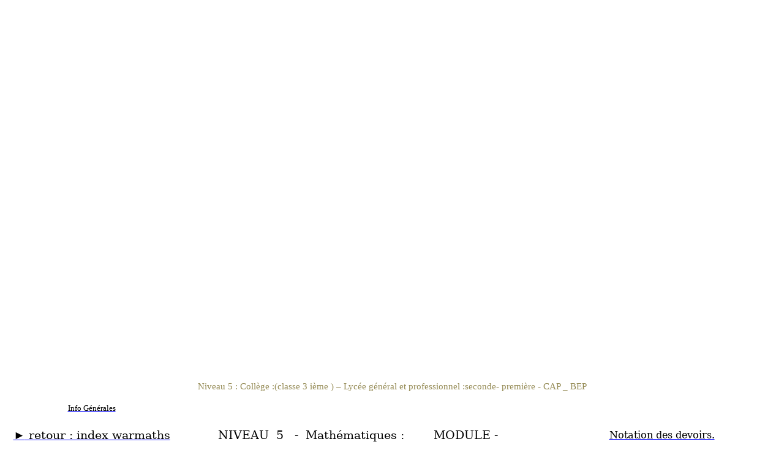

--- FILE ---
content_type: text/html
request_url: http://www.warmaths.fr/MATH/CALCUNUM/niveau_5_mathematique_module_7_valeur_numerique_expression_algebrique.htm
body_size: 102283
content:
<html xmlns:v="urn:schemas-microsoft-com:vml"
xmlns:o="urn:schemas-microsoft-com:office:office"
xmlns:w="urn:schemas-microsoft-com:office:word"
xmlns:m="http://schemas.microsoft.com/office/2004/12/omml"
xmlns="http://www.w3.org/TR/REC-html40">

<head><script async src="https://pagead2.googlesyndication.com/pagead/js/adsbygoogle.js?client=ca-pub-1129869842108177"
     crossorigin="anonymous"></script>
<!-- warmaths_08_16 -->
<ins class="adsbygoogle"
     style="display:block"
     data-ad-client="ca-pub-1129869842108177"
     data-ad-slot="3909074640"
     data-ad-format="auto"
     data-full-width-responsive="true"></ins>
<script>
     (adsbygoogle = window.adsbygoogle || []).push({});
</script>
<meta http-equiv=Content-Type content="text/html; charset=windows-1252">
<meta name=ProgId content=Word.Document>
<meta name=Generator content="Microsoft Word 14">
<meta name=Originator content="Microsoft Word 14">
<link rel=File-List
href="niveau_5_mathematique_module_7_valeur_numerique_expression_algebrique_fichiers/filelist.xml">
<title>Mathématique : niveau 5 ; module 7 ;valeur numérique d'une expression
algébrique</title>
<!--[if gte mso 9]><xml>
 <o:DocumentProperties>
  <o:Subject>liste</o:Subject>
  <o:Author>Raymond WARME</o:Author>
  <o:Template>Normal</o:Template>
  <o:LastAuthor>warmaths</o:LastAuthor>
  <o:Revision>12</o:Revision>
  <o:TotalTime>4993</o:TotalTime>
  <o:LastPrinted>2002-11-30T21:04:00Z</o:LastPrinted>
  <o:Created>2016-03-12T20:24:00Z</o:Created>
  <o:LastSaved>2016-10-15T18:48:00Z</o:LastSaved>
  <o:Pages>5</o:Pages>
  <o:Words>422</o:Words>
  <o:Characters>2325</o:Characters>
  <o:Company>WARMATHS</o:Company>
  <o:Lines>19</o:Lines>
  <o:Paragraphs>5</o:Paragraphs>
  <o:CharactersWithSpaces>2742</o:CharactersWithSpaces>
  <o:Version>14.00</o:Version>
 </o:DocumentProperties>
</xml><![endif]-->
<link rel=themeData
href="niveau_5_mathematique_module_7_valeur_numerique_expression_algebrique_fichiers/themedata.thmx">
<link rel=colorSchemeMapping
href="niveau_5_mathematique_module_7_valeur_numerique_expression_algebrique_fichiers/colorschememapping.xml">
<!--[if gte mso 9]><xml>
 <w:WordDocument>
  <w:Zoom>90</w:Zoom>
  <w:DontDisplayPageBoundaries/>
  <w:SpellingState>Clean</w:SpellingState>
  <w:GrammarState>Clean</w:GrammarState>
  <w:TrackMoves>false</w:TrackMoves>
  <w:TrackFormatting/>
  <w:HyphenationZone>21</w:HyphenationZone>
  <w:DisplayHorizontalDrawingGridEvery>0</w:DisplayHorizontalDrawingGridEvery>
  <w:DisplayVerticalDrawingGridEvery>0</w:DisplayVerticalDrawingGridEvery>
  <w:UseMarginsForDrawingGridOrigin/>
  <w:ValidateAgainstSchemas/>
  <w:SaveIfXMLInvalid>false</w:SaveIfXMLInvalid>
  <w:IgnoreMixedContent>false</w:IgnoreMixedContent>
  <w:AlwaysShowPlaceholderText>false</w:AlwaysShowPlaceholderText>
  <w:DoNotPromoteQF/>
  <w:LidThemeOther>FR</w:LidThemeOther>
  <w:LidThemeAsian>X-NONE</w:LidThemeAsian>
  <w:LidThemeComplexScript>X-NONE</w:LidThemeComplexScript>
  <w:Compatibility>
   <w:FootnoteLayoutLikeWW8/>
   <w:ShapeLayoutLikeWW8/>
   <w:AlignTablesRowByRow/>
   <w:ForgetLastTabAlignment/>
   <w:LayoutRawTableWidth/>
   <w:LayoutTableRowsApart/>
   <w:UseWord97LineBreakingRules/>
   <w:BreakWrappedTables/>
   <w:SplitPgBreakAndParaMark/>
  </w:Compatibility>
  <w:BrowserLevel>MicrosoftInternetExplorer4</w:BrowserLevel>
  <m:mathPr>
   <m:mathFont m:val="Cambria Math"/>
   <m:brkBin m:val="before"/>
   <m:brkBinSub m:val="&#45;-"/>
   <m:smallFrac m:val="off"/>
   <m:dispDef/>
   <m:lMargin m:val="0"/>
   <m:rMargin m:val="0"/>
   <m:defJc m:val="centerGroup"/>
   <m:wrapIndent m:val="1440"/>
   <m:intLim m:val="subSup"/>
   <m:naryLim m:val="undOvr"/>
  </m:mathPr></w:WordDocument>
</xml><![endif]--><!--[if gte mso 9]><xml>
 <w:LatentStyles DefLockedState="false" DefUnhideWhenUsed="false"
  DefSemiHidden="false" DefQFormat="false" LatentStyleCount="267">
  <w:LsdException Locked="false" QFormat="true" Name="Normal"/>
  <w:LsdException Locked="false" QFormat="true" Name="heading 1"/>
  <w:LsdException Locked="false" QFormat="true" Name="heading 2"/>
  <w:LsdException Locked="false" QFormat="true" Name="heading 3"/>
  <w:LsdException Locked="false" QFormat="true" Name="heading 4"/>
  <w:LsdException Locked="false" QFormat="true" Name="heading 5"/>
  <w:LsdException Locked="false" QFormat="true" Name="heading 6"/>
  <w:LsdException Locked="false" QFormat="true" Name="heading 7"/>
  <w:LsdException Locked="false" QFormat="true" Name="heading 8"/>
  <w:LsdException Locked="false" QFormat="true" Name="heading 9"/>
  <w:LsdException Locked="false" QFormat="true" Name="caption"/>
  <w:LsdException Locked="false" QFormat="true" Name="Title"/>
  <w:LsdException Locked="false" Priority="1" Name="Default Paragraph Font"/>
  <w:LsdException Locked="false" QFormat="true" Name="Subtitle"/>
  <w:LsdException Locked="false" QFormat="true" Name="Strong"/>
  <w:LsdException Locked="false" QFormat="true" Name="Emphasis"/>
  <w:LsdException Locked="false" Priority="99" Name="No List"/>
  <w:LsdException Locked="false" Priority="99" SemiHidden="true"
   Name="Placeholder Text"/>
  <w:LsdException Locked="false" Priority="1" QFormat="true" Name="No Spacing"/>
  <w:LsdException Locked="false" Priority="60" Name="Light Shading"/>
  <w:LsdException Locked="false" Priority="61" Name="Light List"/>
  <w:LsdException Locked="false" Priority="62" Name="Light Grid"/>
  <w:LsdException Locked="false" Priority="63" Name="Medium Shading 1"/>
  <w:LsdException Locked="false" Priority="64" Name="Medium Shading 2"/>
  <w:LsdException Locked="false" Priority="65" Name="Medium List 1"/>
  <w:LsdException Locked="false" Priority="66" Name="Medium List 2"/>
  <w:LsdException Locked="false" Priority="67" Name="Medium Grid 1"/>
  <w:LsdException Locked="false" Priority="68" Name="Medium Grid 2"/>
  <w:LsdException Locked="false" Priority="69" Name="Medium Grid 3"/>
  <w:LsdException Locked="false" Priority="70" Name="Dark List"/>
  <w:LsdException Locked="false" Priority="71" Name="Colorful Shading"/>
  <w:LsdException Locked="false" Priority="72" Name="Colorful List"/>
  <w:LsdException Locked="false" Priority="73" Name="Colorful Grid"/>
  <w:LsdException Locked="false" Priority="60" Name="Light Shading Accent 1"/>
  <w:LsdException Locked="false" Priority="61" Name="Light List Accent 1"/>
  <w:LsdException Locked="false" Priority="62" Name="Light Grid Accent 1"/>
  <w:LsdException Locked="false" Priority="63" Name="Medium Shading 1 Accent 1"/>
  <w:LsdException Locked="false" Priority="64" Name="Medium Shading 2 Accent 1"/>
  <w:LsdException Locked="false" Priority="65" Name="Medium List 1 Accent 1"/>
  <w:LsdException Locked="false" Priority="99" SemiHidden="true" Name="Revision"/>
  <w:LsdException Locked="false" Priority="34" QFormat="true"
   Name="List Paragraph"/>
  <w:LsdException Locked="false" Priority="29" QFormat="true" Name="Quote"/>
  <w:LsdException Locked="false" Priority="30" QFormat="true"
   Name="Intense Quote"/>
  <w:LsdException Locked="false" Priority="66" Name="Medium List 2 Accent 1"/>
  <w:LsdException Locked="false" Priority="67" Name="Medium Grid 1 Accent 1"/>
  <w:LsdException Locked="false" Priority="68" Name="Medium Grid 2 Accent 1"/>
  <w:LsdException Locked="false" Priority="69" Name="Medium Grid 3 Accent 1"/>
  <w:LsdException Locked="false" Priority="70" Name="Dark List Accent 1"/>
  <w:LsdException Locked="false" Priority="71" Name="Colorful Shading Accent 1"/>
  <w:LsdException Locked="false" Priority="72" Name="Colorful List Accent 1"/>
  <w:LsdException Locked="false" Priority="73" Name="Colorful Grid Accent 1"/>
  <w:LsdException Locked="false" Priority="60" Name="Light Shading Accent 2"/>
  <w:LsdException Locked="false" Priority="61" Name="Light List Accent 2"/>
  <w:LsdException Locked="false" Priority="62" Name="Light Grid Accent 2"/>
  <w:LsdException Locked="false" Priority="63" Name="Medium Shading 1 Accent 2"/>
  <w:LsdException Locked="false" Priority="64" Name="Medium Shading 2 Accent 2"/>
  <w:LsdException Locked="false" Priority="65" Name="Medium List 1 Accent 2"/>
  <w:LsdException Locked="false" Priority="66" Name="Medium List 2 Accent 2"/>
  <w:LsdException Locked="false" Priority="67" Name="Medium Grid 1 Accent 2"/>
  <w:LsdException Locked="false" Priority="68" Name="Medium Grid 2 Accent 2"/>
  <w:LsdException Locked="false" Priority="69" Name="Medium Grid 3 Accent 2"/>
  <w:LsdException Locked="false" Priority="70" Name="Dark List Accent 2"/>
  <w:LsdException Locked="false" Priority="71" Name="Colorful Shading Accent 2"/>
  <w:LsdException Locked="false" Priority="72" Name="Colorful List Accent 2"/>
  <w:LsdException Locked="false" Priority="73" Name="Colorful Grid Accent 2"/>
  <w:LsdException Locked="false" Priority="60" Name="Light Shading Accent 3"/>
  <w:LsdException Locked="false" Priority="61" Name="Light List Accent 3"/>
  <w:LsdException Locked="false" Priority="62" Name="Light Grid Accent 3"/>
  <w:LsdException Locked="false" Priority="63" Name="Medium Shading 1 Accent 3"/>
  <w:LsdException Locked="false" Priority="64" Name="Medium Shading 2 Accent 3"/>
  <w:LsdException Locked="false" Priority="65" Name="Medium List 1 Accent 3"/>
  <w:LsdException Locked="false" Priority="66" Name="Medium List 2 Accent 3"/>
  <w:LsdException Locked="false" Priority="67" Name="Medium Grid 1 Accent 3"/>
  <w:LsdException Locked="false" Priority="68" Name="Medium Grid 2 Accent 3"/>
  <w:LsdException Locked="false" Priority="69" Name="Medium Grid 3 Accent 3"/>
  <w:LsdException Locked="false" Priority="70" Name="Dark List Accent 3"/>
  <w:LsdException Locked="false" Priority="71" Name="Colorful Shading Accent 3"/>
  <w:LsdException Locked="false" Priority="72" Name="Colorful List Accent 3"/>
  <w:LsdException Locked="false" Priority="73" Name="Colorful Grid Accent 3"/>
  <w:LsdException Locked="false" Priority="60" Name="Light Shading Accent 4"/>
  <w:LsdException Locked="false" Priority="61" Name="Light List Accent 4"/>
  <w:LsdException Locked="false" Priority="62" Name="Light Grid Accent 4"/>
  <w:LsdException Locked="false" Priority="63" Name="Medium Shading 1 Accent 4"/>
  <w:LsdException Locked="false" Priority="64" Name="Medium Shading 2 Accent 4"/>
  <w:LsdException Locked="false" Priority="65" Name="Medium List 1 Accent 4"/>
  <w:LsdException Locked="false" Priority="66" Name="Medium List 2 Accent 4"/>
  <w:LsdException Locked="false" Priority="67" Name="Medium Grid 1 Accent 4"/>
  <w:LsdException Locked="false" Priority="68" Name="Medium Grid 2 Accent 4"/>
  <w:LsdException Locked="false" Priority="69" Name="Medium Grid 3 Accent 4"/>
  <w:LsdException Locked="false" Priority="70" Name="Dark List Accent 4"/>
  <w:LsdException Locked="false" Priority="71" Name="Colorful Shading Accent 4"/>
  <w:LsdException Locked="false" Priority="72" Name="Colorful List Accent 4"/>
  <w:LsdException Locked="false" Priority="73" Name="Colorful Grid Accent 4"/>
  <w:LsdException Locked="false" Priority="60" Name="Light Shading Accent 5"/>
  <w:LsdException Locked="false" Priority="61" Name="Light List Accent 5"/>
  <w:LsdException Locked="false" Priority="62" Name="Light Grid Accent 5"/>
  <w:LsdException Locked="false" Priority="63" Name="Medium Shading 1 Accent 5"/>
  <w:LsdException Locked="false" Priority="64" Name="Medium Shading 2 Accent 5"/>
  <w:LsdException Locked="false" Priority="65" Name="Medium List 1 Accent 5"/>
  <w:LsdException Locked="false" Priority="66" Name="Medium List 2 Accent 5"/>
  <w:LsdException Locked="false" Priority="67" Name="Medium Grid 1 Accent 5"/>
  <w:LsdException Locked="false" Priority="68" Name="Medium Grid 2 Accent 5"/>
  <w:LsdException Locked="false" Priority="69" Name="Medium Grid 3 Accent 5"/>
  <w:LsdException Locked="false" Priority="70" Name="Dark List Accent 5"/>
  <w:LsdException Locked="false" Priority="71" Name="Colorful Shading Accent 5"/>
  <w:LsdException Locked="false" Priority="72" Name="Colorful List Accent 5"/>
  <w:LsdException Locked="false" Priority="73" Name="Colorful Grid Accent 5"/>
  <w:LsdException Locked="false" Priority="60" Name="Light Shading Accent 6"/>
  <w:LsdException Locked="false" Priority="61" Name="Light List Accent 6"/>
  <w:LsdException Locked="false" Priority="62" Name="Light Grid Accent 6"/>
  <w:LsdException Locked="false" Priority="63" Name="Medium Shading 1 Accent 6"/>
  <w:LsdException Locked="false" Priority="64" Name="Medium Shading 2 Accent 6"/>
  <w:LsdException Locked="false" Priority="65" Name="Medium List 1 Accent 6"/>
  <w:LsdException Locked="false" Priority="66" Name="Medium List 2 Accent 6"/>
  <w:LsdException Locked="false" Priority="67" Name="Medium Grid 1 Accent 6"/>
  <w:LsdException Locked="false" Priority="68" Name="Medium Grid 2 Accent 6"/>
  <w:LsdException Locked="false" Priority="69" Name="Medium Grid 3 Accent 6"/>
  <w:LsdException Locked="false" Priority="70" Name="Dark List Accent 6"/>
  <w:LsdException Locked="false" Priority="71" Name="Colorful Shading Accent 6"/>
  <w:LsdException Locked="false" Priority="72" Name="Colorful List Accent 6"/>
  <w:LsdException Locked="false" Priority="73" Name="Colorful Grid Accent 6"/>
  <w:LsdException Locked="false" Priority="19" QFormat="true"
   Name="Subtle Emphasis"/>
  <w:LsdException Locked="false" Priority="21" QFormat="true"
   Name="Intense Emphasis"/>
  <w:LsdException Locked="false" Priority="31" QFormat="true"
   Name="Subtle Reference"/>
  <w:LsdException Locked="false" Priority="32" QFormat="true"
   Name="Intense Reference"/>
  <w:LsdException Locked="false" Priority="33" QFormat="true" Name="Book Title"/>
  <w:LsdException Locked="false" Priority="37" SemiHidden="true"
   UnhideWhenUsed="true" Name="Bibliography"/>
  <w:LsdException Locked="false" Priority="39" SemiHidden="true"
   UnhideWhenUsed="true" QFormat="true" Name="TOC Heading"/>
 </w:LatentStyles>
</xml><![endif]-->
<style>
<!--
 /* Font Definitions */
 @font-face
	{font-family:Cambria;
	panose-1:2 4 5 3 5 4 6 3 2 4;
	mso-font-charset:0;
	mso-generic-font-family:roman;
	mso-font-pitch:variable;
	mso-font-signature:-536870145 1073743103 0 0 415 0;}
@font-face
	{font-family:Tahoma;
	panose-1:2 11 6 4 3 5 4 4 2 4;
	mso-font-charset:0;
	mso-generic-font-family:swiss;
	mso-font-pitch:variable;
	mso-font-signature:-520081665 -1073717157 41 0 66047 0;}
@font-face
	{font-family:"Berlin Sans FB Demi";
	panose-1:2 14 8 2 2 5 2 2 3 6;
	mso-font-charset:0;
	mso-generic-font-family:swiss;
	mso-font-pitch:variable;
	mso-font-signature:3 0 0 0 1 0;}
@font-face
	{font-family:"Comic Sans MS";
	panose-1:3 15 7 2 3 3 2 2 2 4;
	mso-font-charset:0;
	mso-generic-font-family:script;
	mso-font-pitch:variable;
	mso-font-signature:647 19 0 0 159 0;}
@font-face
	{font-family:"Agency FB";
	panose-1:2 11 5 3 2 2 2 2 2 4;
	mso-font-charset:0;
	mso-generic-font-family:swiss;
	mso-font-pitch:variable;
	mso-font-signature:3 0 0 0 1 0;}
@font-face
	{font-family:"Arial Black";
	panose-1:2 11 10 4 2 1 2 2 2 4;
	mso-font-charset:0;
	mso-generic-font-family:swiss;
	mso-font-pitch:variable;
	mso-font-signature:-1610612049 1073772795 0 0 159 0;}
 /* Style Definitions */
 p.MsoNormal, li.MsoNormal, div.MsoNormal
	{mso-style-unhide:no;
	mso-style-qformat:yes;
	mso-style-parent:"";
	margin:0cm;
	margin-bottom:.0001pt;
	mso-pagination:widow-orphan;
	font-size:10.0pt;
	font-family:"Times New Roman","serif";
	mso-fareast-font-family:"Times New Roman";}
h1
	{mso-style-unhide:no;
	mso-style-qformat:yes;
	mso-style-link:"Titre 1 Car";
	mso-style-next:Normal;
	margin:0cm;
	margin-bottom:.0001pt;
	mso-pagination:widow-orphan;
	page-break-after:avoid;
	mso-outline-level:1;
	font-size:24.0pt;
	font-family:"Times New Roman","serif";
	mso-fareast-font-family:"Times New Roman";
	mso-fareast-theme-font:minor-fareast;
	color:navy;
	mso-font-kerning:0pt;
	text-decoration:underline;
	text-underline:single;}
h2
	{mso-style-unhide:no;
	mso-style-qformat:yes;
	mso-style-link:"Titre 2 Car";
	mso-style-next:Normal;
	margin:0cm;
	margin-bottom:.0001pt;
	mso-pagination:widow-orphan;
	page-break-after:avoid;
	mso-outline-level:2;
	font-size:12.0pt;
	font-family:"Times New Roman","serif";
	mso-fareast-font-family:"Times New Roman";
	mso-fareast-theme-font:minor-fareast;
	font-weight:normal;
	font-style:italic;}
h3
	{mso-style-unhide:no;
	mso-style-qformat:yes;
	mso-style-link:"Titre 3 Car";
	mso-style-next:Normal;
	margin:0cm;
	margin-bottom:.0001pt;
	mso-pagination:widow-orphan;
	page-break-after:avoid;
	mso-outline-level:3;
	font-size:14.0pt;
	font-family:"Times New Roman","serif";
	mso-fareast-font-family:"Times New Roman";
	mso-fareast-theme-font:minor-fareast;}
h4
	{mso-style-unhide:no;
	mso-style-qformat:yes;
	mso-style-link:"Titre 4 Car";
	mso-style-next:Normal;
	margin:0cm;
	margin-bottom:.0001pt;
	mso-pagination:widow-orphan;
	page-break-after:avoid;
	mso-outline-level:4;
	font-size:12.0pt;
	font-family:"Times New Roman","serif";
	mso-fareast-font-family:"Times New Roman";
	mso-fareast-theme-font:minor-fareast;
	color:blue;
	font-weight:normal;}
h5
	{mso-style-unhide:no;
	mso-style-qformat:yes;
	mso-style-link:"Titre 5 Car";
	mso-style-next:Normal;
	margin:0cm;
	margin-bottom:.0001pt;
	mso-pagination:widow-orphan;
	page-break-after:avoid;
	mso-outline-level:5;
	font-size:12.0pt;
	font-family:"Times New Roman","serif";
	mso-fareast-font-family:"Times New Roman";
	mso-fareast-theme-font:minor-fareast;
	font-weight:normal;}
h6
	{mso-style-unhide:no;
	mso-style-qformat:yes;
	mso-style-link:"Titre 6 Car";
	mso-style-next:Normal;
	margin:0cm;
	margin-bottom:.0001pt;
	mso-pagination:widow-orphan;
	page-break-after:avoid;
	mso-outline-level:6;
	font-size:12.0pt;
	font-family:"Times New Roman","serif";
	mso-fareast-font-family:"Times New Roman";
	mso-fareast-theme-font:minor-fareast;
	color:navy;
	font-weight:normal;
	font-style:italic;}
p.MsoHeading7, li.MsoHeading7, div.MsoHeading7
	{mso-style-unhide:no;
	mso-style-qformat:yes;
	mso-style-link:"Titre 7 Car";
	mso-style-next:Normal;
	margin:0cm;
	margin-bottom:.0001pt;
	mso-pagination:widow-orphan;
	page-break-after:avoid;
	mso-outline-level:7;
	font-size:20.0pt;
	font-family:"Times New Roman","serif";
	mso-fareast-font-family:"Times New Roman";
	font-weight:bold;
	text-decoration:underline;
	text-underline:single;}
p.MsoHeading8, li.MsoHeading8, div.MsoHeading8
	{mso-style-unhide:no;
	mso-style-qformat:yes;
	mso-style-link:"Titre 8 Car";
	mso-style-next:Normal;
	margin:0cm;
	margin-bottom:.0001pt;
	mso-pagination:widow-orphan;
	page-break-after:avoid;
	mso-outline-level:8;
	font-size:10.0pt;
	font-family:"Arial","sans-serif";
	mso-fareast-font-family:"Times New Roman";
	font-weight:bold;}
p.MsoHeading9, li.MsoHeading9, div.MsoHeading9
	{mso-style-unhide:no;
	mso-style-qformat:yes;
	mso-style-link:"Titre 9 Car";
	mso-style-next:Normal;
	margin:0cm;
	margin-bottom:.0001pt;
	mso-pagination:widow-orphan;
	page-break-after:avoid;
	mso-outline-level:9;
	font-size:14.0pt;
	font-family:"Times New Roman","serif";
	mso-fareast-font-family:"Times New Roman";}
p.MsoHeader, li.MsoHeader, div.MsoHeader
	{mso-style-unhide:no;
	mso-style-link:"En-tête Car";
	margin:0cm;
	margin-bottom:.0001pt;
	mso-pagination:widow-orphan;
	tab-stops:center 8.0cm right 16.0cm;
	font-size:10.0pt;
	font-family:"Times New Roman","serif";
	mso-fareast-font-family:"Times New Roman";}
p.MsoFooter, li.MsoFooter, div.MsoFooter
	{mso-style-unhide:no;
	mso-style-link:"Pied de page Car";
	margin:0cm;
	margin-bottom:.0001pt;
	mso-pagination:widow-orphan;
	tab-stops:center 8.0cm right 16.0cm;
	font-size:10.0pt;
	font-family:"Times New Roman","serif";
	mso-fareast-font-family:"Times New Roman";}
p.MsoCaption, li.MsoCaption, div.MsoCaption
	{mso-style-unhide:no;
	mso-style-qformat:yes;
	mso-style-next:Normal;
	margin:0cm;
	margin-bottom:.0001pt;
	mso-pagination:widow-orphan;
	font-size:8.0pt;
	font-family:"Times New Roman","serif";
	mso-fareast-font-family:"Times New Roman";
	color:maroon;
	font-style:italic;}
p.MsoBodyText, li.MsoBodyText, div.MsoBodyText
	{mso-style-unhide:no;
	mso-style-link:"Corps de texte Car";
	margin:0cm;
	margin-bottom:.0001pt;
	mso-pagination:widow-orphan;
	font-size:18.0pt;
	font-family:"Times New Roman","serif";
	mso-fareast-font-family:"Times New Roman";
	color:navy;
	font-weight:bold;}
a:link, span.MsoHyperlink
	{mso-style-unhide:no;
	color:blue;
	text-decoration:underline;
	text-underline:single;}
a:visited, span.MsoHyperlinkFollowed
	{mso-style-unhide:no;
	color:purple;
	text-decoration:underline;
	text-underline:single;}
p.MsoAcetate, li.MsoAcetate, div.MsoAcetate
	{mso-style-unhide:no;
	mso-style-link:"Texte de bulles Car";
	margin:0cm;
	margin-bottom:.0001pt;
	mso-pagination:widow-orphan;
	font-size:8.0pt;
	font-family:"Tahoma","sans-serif";
	mso-fareast-font-family:"Times New Roman";}
p.MsoListParagraph, li.MsoListParagraph, div.MsoListParagraph
	{mso-style-priority:34;
	mso-style-unhide:no;
	mso-style-qformat:yes;
	margin-top:0cm;
	margin-right:0cm;
	margin-bottom:0cm;
	margin-left:36.0pt;
	margin-bottom:.0001pt;
	mso-add-space:auto;
	mso-pagination:widow-orphan;
	font-size:10.0pt;
	font-family:"Times New Roman","serif";
	mso-fareast-font-family:"Times New Roman";}
p.MsoListParagraphCxSpFirst, li.MsoListParagraphCxSpFirst, div.MsoListParagraphCxSpFirst
	{mso-style-priority:34;
	mso-style-unhide:no;
	mso-style-qformat:yes;
	mso-style-type:export-only;
	margin-top:0cm;
	margin-right:0cm;
	margin-bottom:0cm;
	margin-left:36.0pt;
	margin-bottom:.0001pt;
	mso-add-space:auto;
	mso-pagination:widow-orphan;
	font-size:10.0pt;
	font-family:"Times New Roman","serif";
	mso-fareast-font-family:"Times New Roman";}
p.MsoListParagraphCxSpMiddle, li.MsoListParagraphCxSpMiddle, div.MsoListParagraphCxSpMiddle
	{mso-style-priority:34;
	mso-style-unhide:no;
	mso-style-qformat:yes;
	mso-style-type:export-only;
	margin-top:0cm;
	margin-right:0cm;
	margin-bottom:0cm;
	margin-left:36.0pt;
	margin-bottom:.0001pt;
	mso-add-space:auto;
	mso-pagination:widow-orphan;
	font-size:10.0pt;
	font-family:"Times New Roman","serif";
	mso-fareast-font-family:"Times New Roman";}
p.MsoListParagraphCxSpLast, li.MsoListParagraphCxSpLast, div.MsoListParagraphCxSpLast
	{mso-style-priority:34;
	mso-style-unhide:no;
	mso-style-qformat:yes;
	mso-style-type:export-only;
	margin-top:0cm;
	margin-right:0cm;
	margin-bottom:0cm;
	margin-left:36.0pt;
	margin-bottom:.0001pt;
	mso-add-space:auto;
	mso-pagination:widow-orphan;
	font-size:10.0pt;
	font-family:"Times New Roman","serif";
	mso-fareast-font-family:"Times New Roman";}
span.Titre1Car
	{mso-style-name:"Titre 1 Car";
	mso-style-unhide:no;
	mso-style-locked:yes;
	mso-style-link:"Titre 1";
	mso-ansi-font-size:14.0pt;
	mso-bidi-font-size:14.0pt;
	font-family:"Cambria","serif";
	mso-ascii-font-family:Cambria;
	mso-ascii-theme-font:major-latin;
	mso-fareast-font-family:"Times New Roman";
	mso-fareast-theme-font:major-fareast;
	mso-hansi-font-family:Cambria;
	mso-hansi-theme-font:major-latin;
	mso-bidi-font-family:"Times New Roman";
	mso-bidi-theme-font:major-bidi;
	color:#365F91;
	mso-themecolor:accent1;
	mso-themeshade:191;
	font-weight:bold;}
span.Titre2Car
	{mso-style-name:"Titre 2 Car";
	mso-style-unhide:no;
	mso-style-locked:yes;
	mso-style-link:"Titre 2";
	mso-ansi-font-size:13.0pt;
	mso-bidi-font-size:13.0pt;
	font-family:"Cambria","serif";
	mso-ascii-font-family:Cambria;
	mso-ascii-theme-font:major-latin;
	mso-fareast-font-family:"Times New Roman";
	mso-fareast-theme-font:major-fareast;
	mso-hansi-font-family:Cambria;
	mso-hansi-theme-font:major-latin;
	mso-bidi-font-family:"Times New Roman";
	mso-bidi-theme-font:major-bidi;
	color:#4F81BD;
	mso-themecolor:accent1;
	font-weight:bold;}
span.Titre3Car
	{mso-style-name:"Titre 3 Car";
	mso-style-unhide:no;
	mso-style-locked:yes;
	mso-style-link:"Titre 3";
	font-family:"Cambria","serif";
	mso-ascii-font-family:Cambria;
	mso-ascii-theme-font:major-latin;
	mso-fareast-font-family:"Times New Roman";
	mso-fareast-theme-font:major-fareast;
	mso-hansi-font-family:Cambria;
	mso-hansi-theme-font:major-latin;
	mso-bidi-font-family:"Times New Roman";
	mso-bidi-theme-font:major-bidi;
	color:#4F81BD;
	mso-themecolor:accent1;
	font-weight:bold;}
span.Titre4Car
	{mso-style-name:"Titre 4 Car";
	mso-style-unhide:no;
	mso-style-locked:yes;
	mso-style-link:"Titre 4";
	font-family:"Cambria","serif";
	mso-ascii-font-family:Cambria;
	mso-ascii-theme-font:major-latin;
	mso-fareast-font-family:"Times New Roman";
	mso-fareast-theme-font:major-fareast;
	mso-hansi-font-family:Cambria;
	mso-hansi-theme-font:major-latin;
	mso-bidi-font-family:"Times New Roman";
	mso-bidi-theme-font:major-bidi;
	color:#4F81BD;
	mso-themecolor:accent1;
	font-weight:bold;
	font-style:italic;}
span.Titre5Car
	{mso-style-name:"Titre 5 Car";
	mso-style-unhide:no;
	mso-style-locked:yes;
	mso-style-link:"Titre 5";
	font-family:"Cambria","serif";
	mso-ascii-font-family:Cambria;
	mso-ascii-theme-font:major-latin;
	mso-fareast-font-family:"Times New Roman";
	mso-fareast-theme-font:major-fareast;
	mso-hansi-font-family:Cambria;
	mso-hansi-theme-font:major-latin;
	mso-bidi-font-family:"Times New Roman";
	mso-bidi-theme-font:major-bidi;
	color:#243F60;
	mso-themecolor:accent1;
	mso-themeshade:127;}
span.Titre6Car
	{mso-style-name:"Titre 6 Car";
	mso-style-unhide:no;
	mso-style-locked:yes;
	mso-style-link:"Titre 6";
	font-family:"Cambria","serif";
	mso-ascii-font-family:Cambria;
	mso-ascii-theme-font:major-latin;
	mso-fareast-font-family:"Times New Roman";
	mso-fareast-theme-font:major-fareast;
	mso-hansi-font-family:Cambria;
	mso-hansi-theme-font:major-latin;
	mso-bidi-font-family:"Times New Roman";
	mso-bidi-theme-font:major-bidi;
	color:#243F60;
	mso-themecolor:accent1;
	mso-themeshade:127;
	font-style:italic;}
span.Titre7Car
	{mso-style-name:"Titre 7 Car";
	mso-style-unhide:no;
	mso-style-locked:yes;
	mso-style-link:"Titre 7";
	font-family:"Cambria","serif";
	mso-ascii-font-family:Cambria;
	mso-ascii-theme-font:major-latin;
	mso-fareast-font-family:"Times New Roman";
	mso-fareast-theme-font:major-fareast;
	mso-hansi-font-family:Cambria;
	mso-hansi-theme-font:major-latin;
	mso-bidi-font-family:"Times New Roman";
	mso-bidi-theme-font:major-bidi;
	color:#404040;
	mso-themecolor:text1;
	mso-themetint:191;
	font-style:italic;}
span.Titre8Car
	{mso-style-name:"Titre 8 Car";
	mso-style-unhide:no;
	mso-style-locked:yes;
	mso-style-link:"Titre 8";
	font-family:"Cambria","serif";
	mso-ascii-font-family:Cambria;
	mso-ascii-theme-font:major-latin;
	mso-fareast-font-family:"Times New Roman";
	mso-fareast-theme-font:major-fareast;
	mso-hansi-font-family:Cambria;
	mso-hansi-theme-font:major-latin;
	mso-bidi-font-family:"Times New Roman";
	mso-bidi-theme-font:major-bidi;
	color:#404040;
	mso-themecolor:text1;
	mso-themetint:191;}
span.Titre9Car
	{mso-style-name:"Titre 9 Car";
	mso-style-unhide:no;
	mso-style-locked:yes;
	mso-style-link:"Titre 9";
	font-family:"Cambria","serif";
	mso-ascii-font-family:Cambria;
	mso-ascii-theme-font:major-latin;
	mso-fareast-font-family:"Times New Roman";
	mso-fareast-theme-font:major-fareast;
	mso-hansi-font-family:Cambria;
	mso-hansi-theme-font:major-latin;
	mso-bidi-font-family:"Times New Roman";
	mso-bidi-theme-font:major-bidi;
	color:#404040;
	mso-themecolor:text1;
	mso-themetint:191;
	font-style:italic;}
span.En-tteCar
	{mso-style-name:"En-tête Car";
	mso-style-unhide:no;
	mso-style-locked:yes;
	mso-style-link:En-tête;}
span.PieddepageCar
	{mso-style-name:"Pied de page Car";
	mso-style-unhide:no;
	mso-style-locked:yes;
	mso-style-link:"Pied de page";}
span.CorpsdetexteCar
	{mso-style-name:"Corps de texte Car";
	mso-style-unhide:no;
	mso-style-locked:yes;
	mso-style-link:"Corps de texte";}
span.TextedebullesCar
	{mso-style-name:"Texte de bulles Car";
	mso-style-unhide:no;
	mso-style-locked:yes;
	mso-style-link:"Texte de bulles";
	mso-ansi-font-size:8.0pt;
	mso-bidi-font-size:8.0pt;
	font-family:"Tahoma","sans-serif";
	mso-ascii-font-family:Tahoma;
	mso-hansi-font-family:Tahoma;
	mso-bidi-font-family:Tahoma;}
span.SpellE
	{mso-style-name:"";
	mso-spl-e:yes;}
span.GramE
	{mso-style-name:"";
	mso-gram-e:yes;}
.MsoChpDefault
	{mso-style-type:export-only;
	mso-default-props:yes;
	font-size:10.0pt;
	mso-ansi-font-size:10.0pt;
	mso-bidi-font-size:10.0pt;}
 /* Page Definitions */
 @page
	{mso-footnote-separator:url("niveau_5_mathematique_module_7_valeur_numerique_expression_algebrique_fichiers/header.htm") fs;
	mso-footnote-continuation-separator:url("niveau_5_mathematique_module_7_valeur_numerique_expression_algebrique_fichiers/header.htm") fcs;
	mso-endnote-separator:url("niveau_5_mathematique_module_7_valeur_numerique_expression_algebrique_fichiers/header.htm") es;
	mso-endnote-continuation-separator:url("niveau_5_mathematique_module_7_valeur_numerique_expression_algebrique_fichiers/header.htm") ecs;}
@page WordSection1
	{size:595.3pt 841.9pt;
	margin:70.85pt 70.85pt 70.85pt 70.85pt;
	mso-header-margin:36.0pt;
	mso-footer-margin:36.0pt;
	mso-even-header:url("niveau_5_mathematique_module_7_valeur_numerique_expression_algebrique_fichiers/header.htm") eh1;
	mso-header:url("niveau_5_mathematique_module_7_valeur_numerique_expression_algebrique_fichiers/header.htm") h1;
	mso-even-footer:url("niveau_5_mathematique_module_7_valeur_numerique_expression_algebrique_fichiers/header.htm") ef1;
	mso-footer:url("niveau_5_mathematique_module_7_valeur_numerique_expression_algebrique_fichiers/header.htm") f1;
	mso-first-header:url("niveau_5_mathematique_module_7_valeur_numerique_expression_algebrique_fichiers/header.htm") fh1;
	mso-first-footer:url("niveau_5_mathematique_module_7_valeur_numerique_expression_algebrique_fichiers/header.htm") ff1;
	mso-paper-source:0;}
div.WordSection1
	{page:WordSection1;}
 /* List Definitions */
 @list l0
	{mso-list-id:1515343647;
	mso-list-type:hybrid;
	mso-list-template-ids:1101305184 67895311 67895321 67895323 67895311 67895321 67895323 67895311 67895321 67895323;}
@list l0:level1
	{mso-level-tab-stop:36.0pt;
	mso-level-number-position:left;
	text-indent:-18.0pt;}
@list l0:level2
	{mso-level-tab-stop:72.0pt;
	mso-level-number-position:left;
	text-indent:-18.0pt;}
@list l0:level3
	{mso-level-tab-stop:108.0pt;
	mso-level-number-position:left;
	text-indent:-18.0pt;}
@list l0:level4
	{mso-level-tab-stop:144.0pt;
	mso-level-number-position:left;
	text-indent:-18.0pt;}
@list l0:level5
	{mso-level-tab-stop:180.0pt;
	mso-level-number-position:left;
	text-indent:-18.0pt;}
@list l0:level6
	{mso-level-tab-stop:216.0pt;
	mso-level-number-position:left;
	text-indent:-18.0pt;}
@list l0:level7
	{mso-level-tab-stop:252.0pt;
	mso-level-number-position:left;
	text-indent:-18.0pt;}
@list l0:level8
	{mso-level-tab-stop:288.0pt;
	mso-level-number-position:left;
	text-indent:-18.0pt;}
@list l0:level9
	{mso-level-tab-stop:324.0pt;
	mso-level-number-position:left;
	text-indent:-18.0pt;}
@list l1
	{mso-list-id:1860388032;
	mso-list-template-ids:1941973304;}
@list l1:level1
	{mso-level-start-at:2;
	mso-level-tab-stop:36.0pt;
	mso-level-number-position:left;
	text-indent:-18.0pt;}
ol
	{margin-bottom:0cm;}
ul
	{margin-bottom:0cm;}
-->
</style>
<!--[if gte mso 10]>
<style>
 /* Style Definitions */
 table.MsoNormalTable
	{mso-style-name:"Tableau Normal";
	mso-tstyle-rowband-size:0;
	mso-tstyle-colband-size:0;
	mso-style-noshow:yes;
	mso-style-priority:99;
	mso-style-parent:"";
	mso-padding-alt:0cm 5.4pt 0cm 5.4pt;
	mso-para-margin:0cm;
	mso-para-margin-bottom:.0001pt;
	mso-pagination:widow-orphan;
	font-size:10.0pt;
	font-family:"Times New Roman","serif";}
table.MsoTableGrid
	{mso-style-name:"Grille du tableau";
	mso-tstyle-rowband-size:0;
	mso-tstyle-colband-size:0;
	mso-style-unhide:no;
	border:solid windowtext 1.0pt;
	mso-border-alt:solid windowtext .5pt;
	mso-padding-alt:0cm 5.4pt 0cm 5.4pt;
	mso-border-insideh:.5pt solid windowtext;
	mso-border-insidev:.5pt solid windowtext;
	mso-para-margin:0cm;
	mso-para-margin-bottom:.0001pt;
	mso-pagination:widow-orphan;
	font-size:10.0pt;
	font-family:"Times New Roman","serif";}
</style>
<![endif]--><!--[if gte mso 9]><xml>
 <o:shapedefaults v:ext="edit" spidmax="1026">
  <o:colormru v:ext="edit" colors="#f1d777,#f8f3c4"/>
 </o:shapedefaults></xml><![endif]--><!--[if gte mso 9]><xml>
 <o:shapelayout v:ext="edit">
  <o:idmap v:ext="edit" data="1"/>
 </o:shapelayout></xml><![endif]-->
</head>

<body lang=FR link=blue vlink=purple style='tab-interval:35.4pt'>
<script async src="//pagead2.googlesyndication.com/pagead/js/adsbygoogle.js"></script>
<!-- warmaths_08_16 -->
<ins class="adsbygoogle"
     style="display:block"
     data-ad-client="ca-pub-1129869842108177"
     data-ad-slot="3909074640"
     data-ad-format="auto"></ins>
<script>
(adsbygoogle = window.adsbygoogle || []).push({});
</script>

<div class=WordSection1><span style='font-size:10.0pt;font-family:"Times New Roman","serif";
mso-fareast-font-family:"Times New Roman";mso-ansi-language:FR;mso-fareast-language:
FR;mso-bidi-language:AR-SA'><br clear=all style='mso-special-character:line-break;
page-break-before:always'>
</span>

<p class=MsoNormal><o:p>&nbsp;</o:p></p>

<table class=MsoNormalTable border=0 cellspacing=0 cellpadding=0 width="100%"
 style='width:100.0%;border-collapse:collapse;mso-yfti-tbllook:1184;mso-padding-alt:
 0cm 3.5pt 0cm 3.5pt'>
 <tr style='mso-yfti-irow:0;mso-yfti-firstrow:yes'>
  <td width="100%" style='width:100.0%;padding:0cm 3.5pt 0cm 3.5pt'>
  <p class=MsoNormal><span style='font-size:14.0pt;font-family:"Agency FB","sans-serif";
  mso-bidi-font-family:Arial;color:black'><o:p>&nbsp;</o:p></span></p>
  </td>
 </tr>
 <tr style='mso-yfti-irow:1;mso-yfti-lastrow:yes'>
  <td width="100%" style='width:100.0%;padding:0cm 3.5pt 0cm 3.5pt'>
  <p class=MsoNormal align=center style='text-align:center'><span
  style='font-size:11.0pt;font-family:"Comic Sans MS";mso-bidi-font-family:
  Arial;color:#948A54;mso-themecolor:background2;mso-themeshade:128;mso-style-textfill-fill-color:
  #948A54;mso-style-textfill-fill-themecolor:background2;mso-style-textfill-fill-alpha:
  100.0%;mso-style-textfill-fill-colortransforms:lumm=50000'>Niveau 5&nbsp;:
  Collège :(classe 3 <span class=SpellE><span class=GramE>ième</span></span><span
  class=GramE> )</span> – Lycée général et professionnel :seconde- première -
  CAP _ BEP</span><b style='mso-bidi-font-weight:normal'><span
  style='font-size:14.0pt;font-family:"Agency FB","sans-serif";mso-bidi-font-family:
  Arial;color:#FFCC00'><o:p></o:p></span></b></p>
  </td>
 </tr>
</table>

<p class=MsoNormal><o:p>&nbsp;</o:p></p>

<table class=MsoTableGrid border=1 cellspacing=0 cellpadding=0 width="100%"
 style='width:100.0%;border-collapse:collapse;border:none;mso-border-alt:solid windowtext .5pt;
 mso-yfti-tbllook:480;mso-padding-alt:0cm 5.4pt 0cm 5.4pt'>
 <tr style='mso-yfti-irow:0;mso-yfti-firstrow:yes'>
  <td width="22%" style='width:22.38%;border:none;padding:0cm 5.4pt 0cm 5.4pt'>
  <p class=MsoNormal align=center style='text-align:center'><a
  href="niveau_5_mathematique_informations_formation.htm"><span
  style='color:windowtext'>Info Générales</span></a></p>
  </td>
  <td width="27%" style='width:27.28%;border:none;padding:0cm 5.4pt 0cm 5.4pt'>
  <p class=MsoNormal align=center style='text-align:center'><span
  style='font-size:14.0pt;font-family:"Arial","sans-serif"'><o:p>&nbsp;</o:p></span></p>
  </td>
  <td width="19%" style='width:19.98%;border:none;padding:0cm 5.4pt 0cm 5.4pt'>
  <p class=MsoNormal align=center style='text-align:center'><b><span
  style='font-size:14.0pt;font-family:"Berlin Sans FB Demi","sans-serif";
  mso-bidi-font-family:Arial'><o:p>&nbsp;</o:p></span></b></p>
  </td>
  <td width="30%" valign=top style='width:30.36%;border:none;padding:0cm 5.4pt 0cm 5.4pt'>
  <p class=MsoNormal align=center style='text-align:center'><b><span
  style='font-size:14.0pt;font-family:"Berlin Sans FB Demi","sans-serif";
  mso-bidi-font-family:Arial'><o:p>&nbsp;</o:p></span></b></p>
  </td>
 </tr>
 <tr style='mso-yfti-irow:1'>
  <td width="22%" style='width:22.38%;border:none;padding:0cm 5.4pt 0cm 5.4pt'></td>
  <td width="27%" style='width:27.28%;border:none;padding:0cm 5.4pt 0cm 5.4pt'>
  <p class=MsoNormal align=center style='text-align:center'><span
  style='font-size:14.0pt;font-family:"Arial","sans-serif"'><o:p>&nbsp;</o:p></span></p>
  </td>
  <td width="19%" style='width:19.98%;border:none;padding:0cm 5.4pt 0cm 5.4pt'>
  <p class=MsoNormal align=center style='text-align:center'><b><span
  style='font-size:14.0pt;font-family:"Berlin Sans FB Demi","sans-serif";
  mso-bidi-font-family:Arial'><o:p>&nbsp;</o:p></span></b></p>
  </td>
  <td width="30%" valign=top style='width:30.36%;border:none;padding:0cm 5.4pt 0cm 5.4pt'>
  <p class=MsoNormal align=center style='text-align:center'><b><span
  style='font-size:14.0pt;font-family:"Berlin Sans FB Demi","sans-serif";
  mso-bidi-font-family:Arial'><o:p>&nbsp;</o:p></span></b></p>
  </td>
 </tr>
 <tr style='mso-yfti-irow:2'>
  <td width="22%" style='width:22.38%;border:none;padding:0cm 5.4pt 0cm 5.4pt'>
  <p class=MsoNormal align=center style='text-align:center'><span
  style='font-size:14.0pt;font-family:"Cambria","serif";mso-ascii-theme-font:
  major-latin;mso-hansi-theme-font:major-latin;mso-bidi-font-family:Arial;
  mso-bidi-font-weight:bold'><a href="../../index.htm"><span style='font-family:
  "Times New Roman","serif";color:windowtext'>&#9658;</span><span
  style='color:windowtext'> retour&nbsp;: index warmaths</span></a><o:p></o:p></span></p>
  </td>
  <td width="47%" colspan=2 style='width:47.26%;border:none;padding:0cm 5.4pt 0cm 5.4pt'>
  <p class=MsoNormal align=center style='text-align:center'><span
  style='font-size:14.0pt;font-family:"Cambria","serif";mso-ascii-theme-font:
  major-latin;mso-hansi-theme-font:major-latin;mso-bidi-font-family:Arial;
  mso-bidi-font-weight:bold'>NIVEAU<span style='mso-spacerun:yes'> 
  </span>5<span style='mso-spacerun:yes'>   </span>-<span
  style='mso-spacerun:yes'>  </span>Mathématiques&nbsp;:<span
  style='mso-spacerun:yes'>        </span>MODULE -<span
  style='mso-spacerun:yes'>   </span><o:p></o:p></span></p>
  </td>
  <td width="30%" style='width:30.36%;border:none;padding:0cm 5.4pt 0cm 5.4pt'>
  <p class=MsoNormal align=center style='text-align:center'><span
  style='font-size:12.0pt;font-family:"Cambria","serif";mso-ascii-theme-font:
  major-latin;mso-hansi-theme-font:major-latin;mso-bidi-font-family:Arial'><a
  href="../../WRmetoNote.htm"><span style='color:windowtext'>Notation des
  devoirs.</span></a><o:p></o:p></span></p>
  </td>
 </tr>
 <tr style='mso-yfti-irow:3'>
  <td width="100%" colspan=4 style='width:100.0%;border:none;padding:0cm 5.4pt 0cm 5.4pt'>
  <p class=MsoNormal align=center style='text-align:center'><b
  style='mso-bidi-font-weight:normal'><span style='font-size:18.0pt;font-family:
  "Arial Black","sans-serif";mso-bidi-font-family:Arial'><o:p>&nbsp;</o:p></span></b></p>
  <p class=MsoNormal align=center style='text-align:center'><b
  style='mso-bidi-font-weight:normal'><span style='font-size:18.0pt;font-family:
  "Arial Black","sans-serif";mso-bidi-font-family:Arial'>7<span
  style='mso-spacerun:yes'>  </span>/ 26&nbsp;<span class=GramE>:<span
  style='mso-spacerun:yes'>  </span>Valeur</span> numérique d’une expression
  algébrique.<o:p></o:p></span></b></p>
  <p class=MsoNormal align=center style='text-align:center'><b><span
  style='font-size:14.0pt;font-family:"Berlin Sans FB Demi","sans-serif";
  mso-bidi-font-family:Arial'><o:p>&nbsp;</o:p></span></b></p>
  </td>
 </tr>
 <tr style='mso-yfti-irow:4;mso-yfti-lastrow:yes'>
  <td width="22%" style='width:22.38%;border:none;padding:0cm 5.4pt 0cm 5.4pt'>
  <p class=MsoNormal align=center style='text-align:center'><b><span
  style='font-size:14.0pt;font-family:"Cambria","serif";mso-ascii-theme-font:
  major-latin;mso-hansi-theme-font:major-latin;mso-bidi-font-family:Arial'>Retour
  vers la&nbsp;:<o:p></o:p></span></b></p>
  <p class=MsoNormal align=center style='text-align:center'><b><span
  style='font-size:14.0pt;font-family:"Cambria","serif";mso-ascii-theme-font:
  major-latin;mso-hansi-theme-font:major-latin;mso-bidi-font-family:Arial'><span
  style='mso-spacerun:yes'>  </span><a
  href="niveau_5_mathematique_liste_des_modules_formation.htm"><span
  style='color:windowtext'>LISTE DES MODULES</span></a></span></b><span
  class=MsoHyperlink><span style='color:windowtext'><o:p></o:p></span></span></p>
  <p class=MsoNormal align=center style='text-align:center'><span
  class=MsoHyperlink><b><span style='font-size:14.0pt;font-family:"Cambria","serif";
  mso-ascii-theme-font:major-latin;mso-hansi-theme-font:major-latin;mso-bidi-font-family:
  Arial;color:windowtext'><a
  href="niveau_5_mathematique_liste_des_modules_formation.htm"><span
  style='color:windowtext'>Formation niveau V</span></a></span></b></span><b><span
  style='font-size:14.0pt;mso-bidi-font-family:Arial'><o:p></o:p></span></b></p>
  </td>
  <td width="47%" colspan=2 style='width:47.26%;border:none;padding:0cm 5.4pt 0cm 5.4pt'></td>
  <td width="30%" style='width:30.36%;border:none;padding:0cm 5.4pt 0cm 5.4pt'>
  <p class=MsoNormal align=center style='text-align:center'><b><span
  style='font-size:14.0pt;font-family:"Cambria","serif";mso-ascii-theme-font:
  major-latin;mso-hansi-theme-font:major-latin;mso-bidi-font-family:Arial'>Retour
  vers la&nbsp;:<o:p></o:p></span></b></p>
  <p class=MsoNormal align=center style='text-align:center'><b><span
  style='font-size:14.0pt;font-family:"Cambria","serif";mso-ascii-theme-font:
  major-latin;mso-hansi-theme-font:major-latin;mso-bidi-font-family:Arial'><span
  style='mso-spacerun:yes'>  </span><a
  href="niveau_5_mathematique_liste_des_modules_formation.htm"><span
  style='color:windowtext'>LISTE DES MODULES</span></a></span></b><span
  class=MsoHyperlink><span style='color:windowtext'><o:p></o:p></span></span></p>
  <p class=MsoNormal align=center style='text-align:center'><span
  class=MsoHyperlink><b><span style='font-size:14.0pt;font-family:"Cambria","serif";
  mso-ascii-theme-font:major-latin;mso-hansi-theme-font:major-latin;mso-bidi-font-family:
  Arial;color:windowtext'><a
  href="niveau_5_mathematique_liste_des_modules_formation.htm"><span
  style='color:windowtext'>Formation niveau V</span></a></span></b></span></p>
  </td>
 </tr>
</table>

<span style='font-size:10.0pt;font-family:"Times New Roman","serif";mso-fareast-font-family:
"Times New Roman";mso-ansi-language:FR;mso-fareast-language:FR;mso-bidi-language:
AR-SA'><br clear=all style='page-break-before:always'>
</span>

<p class=MsoNormal><a name="_Hlt526473888"></a><a name="_Hlt526076347"></a><a
name="_Hlt526473907"></a><a name="_Hlt527010391"></a><span style='mso-bookmark:
_Hlt526473888'><span style='mso-bookmark:_Hlt526076347'><span style='mso-bookmark:
_Hlt526473907'><b style='mso-bidi-font-weight:normal'><span style='font-size:
16.0pt;color:red'><span style='mso-spacerun:yes'> </span></span></b></span></span></span><span
style='mso-bookmark:_Hlt526473888'><span style='mso-bookmark:_Hlt526076347'><span
style='mso-bookmark:_Hlt526473907'><b style='mso-bidi-font-weight:normal'><span
style='font-size:16.0pt'><o:p></o:p></span></b></span></span></span></p>

<p class=MsoNormal><span style='mso-bookmark:_Hlt526473888'><span
style='mso-bookmark:_Hlt526076347'><span style='mso-bookmark:_Hlt526473907'><o:p>&nbsp;</o:p></span></span></span></p>

<table class=MsoNormalTable border=1 cellspacing=0 cellpadding=0 width="100%"
 style='width:100.0%;border-collapse:collapse;border:none;mso-border-alt:solid windowtext .5pt;
 mso-yfti-tbllook:1184;mso-padding-alt:0cm 3.5pt 0cm 3.5pt;mso-border-insideh:
 .5pt solid windowtext;mso-border-insidev:.5pt solid windowtext'>
 <tr style='mso-yfti-irow:0;mso-yfti-firstrow:yes'>
  <td width="4%" valign=top style='width:4.76%;border:solid windowtext 1.0pt;
  mso-border-alt:solid windowtext .5pt;padding:0cm 3.5pt 0cm 3.5pt'><span
  style='mso-bookmark:_Hlt526473888'><span style='mso-bookmark:_Hlt526076347'><span
  style='mso-bookmark:_Hlt526473907'></span></span></span>
  <p class=MsoNormal><span style='mso-bookmark:_Hlt526473888'><span
  style='mso-bookmark:_Hlt526076347'><span style='mso-bookmark:_Hlt526473907'><o:p>&nbsp;</o:p></span></span></span></p>
  </td>
  <span style='mso-bookmark:_Hlt526473888'><span style='mso-bookmark:_Hlt526076347'><span
  style='mso-bookmark:_Hlt526473907'></span></span></span>
  <td width="15%" valign=top style='width:15.68%;border:solid windowtext 1.0pt;
  border-left:none;mso-border-left-alt:solid windowtext .5pt;mso-border-alt:
  solid windowtext .5pt;padding:0cm 3.5pt 0cm 3.5pt'>
  <p class=MsoNormal><b style='mso-bidi-font-weight:normal'><span
  style='font-size:9.0pt;font-family:"Comic Sans MS";mso-bidi-font-family:Arial'><o:p>&nbsp;</o:p></span></b></p>
  </td>
  <td width="25%" valign=top style='width:25.32%;border:solid windowtext 1.0pt;
  border-left:none;mso-border-left-alt:solid windowtext .5pt;mso-border-alt:
  solid windowtext .5pt;padding:0cm 3.5pt 0cm 3.5pt'>
  <p class=MsoNormal align=center style='text-align:center'><b><span
  style='font-family:"Comic Sans MS";mso-bidi-font-family:Arial'><o:p>&nbsp;</o:p></span></b></p>
  </td>
  <td width="19%" valign=top style='width:19.54%;border:solid windowtext 1.0pt;
  border-left:none;mso-border-left-alt:solid windowtext .5pt;mso-border-alt:
  solid windowtext .5pt;padding:0cm 3.5pt 0cm 3.5pt'>
  <p class=MsoNormal align=center style='text-align:center'><span
  style='font-size:18.0pt;font-family:"Cambria","serif";mso-ascii-theme-font:
  major-latin;mso-hansi-theme-font:major-latin;mso-bidi-font-family:Arial;
  mso-bidi-font-weight:bold'>Prendre le cours.<o:p></o:p></span></p>
  </td>
  <td width="34%" colspan=3 valign=top style='width:34.7%;border:solid windowtext 1.0pt;
  border-left:none;mso-border-left-alt:solid windowtext .5pt;mso-border-alt:
  solid windowtext .5pt;padding:0cm 3.5pt 0cm 3.5pt'>
  <p class=MsoNormal align=center style='text-align:center'><b><span
  style='font-size:12.0pt;font-family:"Cambria","serif";mso-ascii-theme-font:
  major-latin;mso-hansi-theme-font:major-latin;mso-bidi-font-family:Arial'>Travaux
  <o:p></o:p></span></b></p>
  </td>
 </tr>
 <tr style='mso-yfti-irow:1;mso-yfti-lastrow:yes'>
  <td width="4%" valign=top style='width:4.76%;border:solid windowtext 1.0pt;
  border-top:none;mso-border-top-alt:solid windowtext .5pt;mso-border-alt:solid windowtext .5pt;
  padding:0cm 3.5pt 0cm 3.5pt'><span style='mso-bookmark:_Hlt526473888'><span
  style='mso-bookmark:_Hlt526076347'><span style='mso-bookmark:_Hlt526473907'></span></span></span></td>
  <span style='mso-bookmark:_Hlt526473888'><span style='mso-bookmark:_Hlt526076347'><span
  style='mso-bookmark:_Hlt526473907'></span></span></span>
  <td width="15%" valign=top style='width:15.68%;border-top:none;border-left:
  none;border-bottom:solid windowtext 1.0pt;border-right:solid windowtext 1.0pt;
  mso-border-top-alt:solid windowtext .5pt;mso-border-left-alt:solid windowtext .5pt;
  mso-border-alt:solid windowtext .5pt;padding:0cm 3.5pt 0cm 3.5pt'>
  <p class=MsoNormal><span style='font-size:12.0pt;font-family:"Cambria","serif";
  mso-ascii-theme-font:major-latin;mso-hansi-theme-font:major-latin;mso-bidi-font-family:
  Arial'><a href="CAPCFA6valNumTEST.htm"><span style='color:windowtext'>TESTS.</span></a><o:p></o:p></span></p>
  </td>
  <td width="25%" valign=top style='width:25.32%;border-top:none;border-left:
  none;border-bottom:solid windowtext 1.0pt;border-right:solid windowtext 1.0pt;
  mso-border-top-alt:solid windowtext .5pt;mso-border-left-alt:solid windowtext .5pt;
  mso-border-alt:solid windowtext .5pt;padding:0cm 3.5pt 0cm 3.5pt'>
  <p class=MsoNormal align=center style='text-align:center'><span
  style='font-size:12.0pt;font-family:"Cambria","serif";mso-ascii-theme-font:
  major-latin;mso-hansi-theme-font:major-latin;mso-bidi-font-family:Arial;
  mso-bidi-font-weight:bold'><a href="NivV7valNumPeda.htm"><span
  style='color:windowtext'>Conseils</span></a><o:p></o:p></span></p>
  </td>
  <td width="19%" valign=top style='width:19.54%;border-top:none;border-left:
  none;border-bottom:solid windowtext 1.0pt;border-right:solid windowtext 1.0pt;
  mso-border-top-alt:solid windowtext .5pt;mso-border-left-alt:solid windowtext .5pt;
  mso-border-alt:solid windowtext .5pt;background:#C6D9F1;mso-background-themecolor:
  text2;mso-background-themetint:51;padding:0cm 3.5pt 0cm 3.5pt'>
  <p class=MsoNormal align=center style='text-align:center'><b><span
  style='font-size:18.0pt;font-family:"Berlin Sans FB Demi","sans-serif";
  mso-bidi-font-family:Arial'><a href="NivV7valNumCour.htm"><span
  style='color:windowtext'>Cours</span></a><o:p></o:p></span></b></p>
  </td>
  <td width="14%" valign=top style='width:14.7%;border-top:none;border-left:
  none;border-bottom:solid windowtext 1.0pt;border-right:solid windowtext 1.0pt;
  mso-border-top-alt:solid windowtext .5pt;mso-border-left-alt:solid windowtext .5pt;
  mso-border-alt:solid windowtext .5pt;padding:0cm 3.5pt 0cm 3.5pt'>
  <p class=MsoNormal align=center style='text-align:center'><span
  style='font-size:12.0pt;font-family:"Cambria","serif";mso-ascii-theme-font:
  major-latin;mso-hansi-theme-font:major-latin;mso-bidi-font-family:Arial;
  mso-bidi-font-weight:bold'><a href="NivV7valNumAuto.htm"><span
  style='color:windowtext'>Travaux auto formatif</span></a><o:p></o:p></span></p>
  </td>
  <td width="9%" valign=top style='width:9.7%;border-top:none;border-left:none;
  border-bottom:solid windowtext 1.0pt;border-right:solid windowtext 1.0pt;
  mso-border-top-alt:solid windowtext .5pt;mso-border-left-alt:solid windowtext .5pt;
  mso-border-alt:solid windowtext .5pt;padding:0cm 3.0pt 0cm 3.0pt'>
  <p class=MsoNormal align=center style='text-align:center'><span
  style='font-size:12.0pt;font-family:"Cambria","serif";mso-ascii-theme-font:
  major-latin;mso-hansi-theme-font:major-latin;mso-bidi-font-family:Arial;
  mso-bidi-font-weight:bold'><a href="CAPCFA6valNumCONT.htm"><span
  style='color:windowtext'>Contrôle</span></a> /<o:p></o:p></span></p>
  <p class=MsoNormal align=center style='text-align:center'><span
  style='font-size:12.0pt;font-family:"Cambria","serif";mso-ascii-theme-font:
  major-latin;mso-hansi-theme-font:major-latin;mso-bidi-font-family:Arial;
  mso-bidi-font-weight:bold'><a href="CAPCFA6valNumEVA.htm"><span
  style='color:windowtext'>Evaluation</span></a><o:p></o:p></span></p>
  </td>
  <td width="10%" valign=top style='width:10.3%;border-top:none;border-left:
  none;border-bottom:solid windowtext 1.0pt;border-right:solid windowtext 1.0pt;
  mso-border-top-alt:solid windowtext .5pt;mso-border-left-alt:solid windowtext .5pt;
  mso-border-alt:solid windowtext .5pt;padding:0cm 3.0pt 0cm 3.0pt'>
  <p class=MsoNormal align=center style='text-align:center'><span
  style='font-size:12.0pt;font-family:"Cambria","serif";mso-ascii-theme-font:
  major-latin;mso-hansi-theme-font:major-latin;mso-bidi-font-family:Arial;
  mso-bidi-font-weight:bold'><a href="CAPCFA6valNumDEV.htm"><span
  style='color:windowtext'>Devoir</span></a><o:p></o:p></span></p>
  </td>
 </tr>
</table>

<b><span style='font-size:10.0pt;font-family:"Times New Roman","serif";
mso-fareast-font-family:"Times New Roman";mso-ansi-language:FR;mso-fareast-language:
FR;mso-bidi-language:AR-SA'><br clear=all style='mso-special-character:line-break;
page-break-before:always'>
</span></b>

<p class=MsoNormal><span style='mso-bookmark:_Hlt526473888'><span
style='mso-bookmark:_Hlt526076347'><span style='mso-bookmark:_Hlt526473907'><o:p>&nbsp;</o:p></span></span></span></p>

<table class=MsoNormalTable border=1 cellspacing=0 cellpadding=0 width="100%"
 style='width:100.0%;border-collapse:collapse;border:none;mso-border-alt:solid windowtext .5pt;
 mso-yfti-tbllook:1184;mso-padding-alt:0cm 3.5pt 0cm 3.5pt;mso-border-insideh:
 .5pt solid windowtext;mso-border-insidev:.5pt solid windowtext'>
 <tr style='mso-yfti-irow:0;mso-yfti-firstrow:yes'>
  <td width="33%" valign=top style='width:33.7%;border:solid windowtext 1.0pt;
  mso-border-alt:solid windowtext .5pt;padding:0cm 3.5pt 0cm 3.5pt'>
  <h3><span style='mso-bookmark:_Hlt526473888'><span style='mso-bookmark:_Hlt526076347'><span
  style='mso-bookmark:_Hlt526473907'><span style='font-size:12.0pt;font-family:
  "Cambria","serif";mso-ascii-theme-font:major-latin;mso-fareast-font-family:
  "Times New Roman";mso-hansi-theme-font:major-latin;font-weight:normal'>@ </span></span></span></span><span
  style='mso-bookmark:_Hlt526473888'><span style='mso-bookmark:_Hlt526076347'><span
  style='mso-bookmark:_Hlt526473907'></span></span></span><a
  href="CAPCFA6valNumDEVprepa.htm"><span style='mso-bookmark:_Hlt526473888'><span
  style='mso-bookmark:_Hlt526076347'><span style='mso-bookmark:_Hlt526473907'><span
  style='font-size:12.0pt;font-family:"Cambria","serif";mso-ascii-theme-font:
  major-latin;mso-fareast-font-family:"Times New Roman";mso-hansi-theme-font:
  major-latin;color:windowtext;font-weight:normal'>Préparation du devoir.</span></span></span></span><span
  style='mso-bookmark:_Hlt526473888'><span style='mso-bookmark:_Hlt526076347'><span
  style='mso-bookmark:_Hlt526473907'></span></span></span></a><span
  style='mso-bookmark:_Hlt526473888'><span style='mso-bookmark:_Hlt526076347'><span
  style='mso-bookmark:_Hlt526473907'><span style='font-size:12.0pt;font-family:
  "Cambria","serif";mso-ascii-theme-font:major-latin;mso-hansi-theme-font:major-latin'><o:p></o:p></span></span></span></span></h3>
  <p class=MsoNormal><span style='mso-bookmark:_Hlt526473888'><span
  style='mso-bookmark:_Hlt526076347'><span style='mso-bookmark:_Hlt526473907'><o:p>&nbsp;</o:p></span></span></span></p>
  <span style='mso-bookmark:_Hlt526473888'><span style='mso-bookmark:_Hlt526076347'><span
  style='mso-bookmark:_Hlt526473907'></span></span></span></td>
  <span style='mso-bookmark:_Hlt526473888'><span style='mso-bookmark:_Hlt526076347'><span
  style='mso-bookmark:_Hlt526473907'></span></span></span>
  <td width="12%" valign=top style='width:12.04%;border:solid windowtext 1.0pt;
  border-left:none;mso-border-left-alt:solid windowtext .5pt;mso-border-alt:
  solid windowtext .5pt;padding:0cm 3.5pt 0cm 3.5pt'>
  <p class=MsoNormal><span style='font-size:12.0pt;font-family:"Cambria","serif";
  mso-ascii-theme-font:major-latin;mso-hansi-theme-font:major-latin;mso-bidi-font-family:
  Arial'><o:p>&nbsp;</o:p></span></p>
  </td>
  <td width="19%" valign=top style='width:19.54%;border:solid windowtext 1.0pt;
  border-left:none;mso-border-left-alt:solid windowtext .5pt;mso-border-alt:
  solid windowtext .5pt;padding:0cm 3.5pt 0cm 3.5pt'>
  <p class=MsoNormal><span style='font-size:12.0pt;font-family:"Cambria","serif";
  mso-ascii-theme-font:major-latin;mso-hansi-theme-font:major-latin;mso-bidi-font-family:
  Arial'><o:p>&nbsp;</o:p></span></p>
  </td>
  <td width="14%" valign=top style='width:14.7%;border:solid windowtext 1.0pt;
  border-left:none;mso-border-left-alt:solid windowtext .5pt;mso-border-alt:
  solid windowtext .5pt;padding:0cm 3.5pt 0cm 3.5pt'>
  <p class=MsoNormal><span style='font-size:12.0pt;font-family:"Cambria","serif";
  mso-ascii-theme-font:major-latin;mso-hansi-theme-font:major-latin;mso-bidi-font-family:
  Arial'><o:p>&nbsp;</o:p></span></p>
  </td>
  <td width="9%" valign=top style='width:9.7%;border:solid windowtext 1.0pt;
  border-left:none;mso-border-left-alt:solid windowtext .5pt;mso-border-alt:
  solid windowtext .5pt;padding:0cm 3.0pt 0cm 3.0pt'>
  <p class=MsoNormal><span style='font-size:12.0pt;font-family:"Cambria","serif";
  mso-ascii-theme-font:major-latin;mso-hansi-theme-font:major-latin;mso-bidi-font-family:
  Arial'><o:p>&nbsp;</o:p></span></p>
  </td>
  <td width="10%" valign=top style='width:10.32%;border:solid windowtext 1.0pt;
  border-left:none;mso-border-left-alt:solid windowtext .5pt;mso-border-alt:
  solid windowtext .5pt;padding:0cm 3.0pt 0cm 3.0pt'>
  <p class=MsoNormal><span style='font-size:12.0pt;font-family:"Cambria","serif";
  mso-ascii-theme-font:major-latin;mso-hansi-theme-font:major-latin;mso-bidi-font-family:
  Arial'><o:p>&nbsp;</o:p></span></p>
  </td>
 </tr>
 <tr style='mso-yfti-irow:1'>
  <td width="33%" valign=top style='width:33.7%;border:solid windowtext 1.0pt;
  border-top:none;mso-border-top-alt:solid windowtext .5pt;mso-border-alt:solid windowtext .5pt;
  padding:0cm 3.5pt 0cm 3.5pt'>
  <h3 style='margin-left:36.0pt;text-indent:-18.0pt;mso-list:l0 level1 lfo2;
  tab-stops:list 36.0pt'><span style='mso-bookmark:_Hlt526473888'><span
  style='mso-bookmark:_Hlt526076347'><span style='mso-bookmark:_Hlt526473907'><![if !supportLists]><span
  style='font-size:12.0pt;font-family:"Cambria","serif";mso-ascii-theme-font:
  major-latin;mso-fareast-font-family:Cambria;mso-fareast-theme-font:major-latin;
  mso-hansi-theme-font:major-latin;mso-bidi-font-family:Cambria;mso-bidi-theme-font:
  major-latin;font-weight:normal'><span style='mso-list:Ignore'>1.<span
  style='font:7.0pt "Times New Roman"'>&nbsp;&nbsp;&nbsp;&nbsp; </span></span></span><![endif]></span></span></span><a
  href="../Calcul%20algebrique/valNumexpalg1.htm"><span style='mso-bookmark:
  _Hlt526473888'><span style='mso-bookmark:_Hlt526076347'><span
  style='mso-bookmark:_Hlt526473907'><span style='font-size:12.0pt;font-family:
  "Cambria","serif";mso-ascii-theme-font:major-latin;mso-fareast-font-family:
  "Times New Roman";mso-hansi-theme-font:major-latin;mso-bidi-font-family:Arial;
  color:windowtext;font-weight:normal'>7 A<span class=GramE>° )</span>
  Recherche de la<span style='mso-spacerun:yes'>  </span>valeur numérique d’une
  expression algébrique.</span></span></span></span><span style='mso-bookmark:
  _Hlt526473888'><span style='mso-bookmark:_Hlt526076347'><span
  style='mso-bookmark:_Hlt526473907'></span></span></span></a><span
  style='mso-bookmark:_Hlt526473888'><span style='mso-bookmark:_Hlt526076347'><span
  style='mso-bookmark:_Hlt526473907'><span style='font-size:12.0pt;font-family:
  "Cambria","serif";mso-ascii-theme-font:major-latin;mso-fareast-font-family:
  "Times New Roman";mso-hansi-theme-font:major-latin;mso-bidi-font-family:Arial;
  font-weight:normal'> <o:p></o:p></span></span></span></span></h3>
  </td>
  <span style='mso-bookmark:_Hlt526473888'><span style='mso-bookmark:_Hlt526076347'><span
  style='mso-bookmark:_Hlt526473907'></span></span></span>
  <td width="12%" valign=top style='width:12.04%;border-top:none;border-left:
  none;border-bottom:solid windowtext 1.0pt;border-right:solid windowtext 1.0pt;
  mso-border-top-alt:solid windowtext .5pt;mso-border-left-alt:solid windowtext .5pt;
  mso-border-alt:solid windowtext .5pt;padding:0cm 3.5pt 0cm 3.5pt'>
  <p class=MsoNormal><span style='font-size:12.0pt;font-family:"Cambria","serif";
  mso-ascii-theme-font:major-latin;mso-hansi-theme-font:major-latin;mso-bidi-font-family:
  Arial'><o:p>&nbsp;</o:p></span></p>
  <p class=MsoNormal><span style='font-size:12.0pt;font-family:"Cambria","serif";
  mso-ascii-theme-font:major-latin;mso-hansi-theme-font:major-latin;mso-bidi-font-family:
  Arial'><o:p>&nbsp;</o:p></span></p>
  <p class=MsoNormal><span style='font-size:12.0pt;font-family:"Cambria","serif";
  mso-ascii-theme-font:major-latin;mso-hansi-theme-font:major-latin;mso-bidi-font-family:
  Arial'><o:p>&nbsp;</o:p></span></p>
  <p class=MsoNormal><span style='font-size:12.0pt;font-family:"Cambria","serif";
  mso-ascii-theme-font:major-latin;mso-hansi-theme-font:major-latin;mso-bidi-font-family:
  Arial'><o:p>&nbsp;</o:p></span></p>
  </td>
  <td width="19%" valign=top style='width:19.54%;border-top:none;border-left:
  none;border-bottom:solid windowtext 1.0pt;border-right:solid windowtext 1.0pt;
  mso-border-top-alt:solid windowtext .5pt;mso-border-left-alt:solid windowtext .5pt;
  mso-border-alt:solid windowtext .5pt;padding:0cm 3.5pt 0cm 3.5pt'>
  <p class=MsoNormal><span style='font-size:12.0pt;font-family:"Cambria","serif";
  mso-ascii-theme-font:major-latin;mso-hansi-theme-font:major-latin;mso-bidi-font-family:
  Arial'><a href="CAPCFA6valNumExo.htm"><span class=SpellE><span
  style='color:windowtext'>Exo.Cours</span></span><span style='color:windowtext'>
  magistral.</span></a><o:p></o:p></span></p>
  </td>
  <td width="14%" valign=top style='width:14.7%;border-top:none;border-left:
  none;border-bottom:solid windowtext 1.0pt;border-right:solid windowtext 1.0pt;
  mso-border-top-alt:solid windowtext .5pt;mso-border-left-alt:solid windowtext .5pt;
  mso-border-alt:solid windowtext .5pt;padding:0cm 3.5pt 0cm 3.5pt'>
  <p class=MsoNormal><span style='font-size:12.0pt;font-family:"Cambria","serif";
  mso-ascii-theme-font:major-latin;mso-hansi-theme-font:major-latin;mso-bidi-font-family:
  Arial'><o:p>&nbsp;</o:p></span></p>
  </td>
  <td width="9%" valign=top style='width:9.7%;border-top:none;border-left:none;
  border-bottom:solid windowtext 1.0pt;border-right:solid windowtext 1.0pt;
  mso-border-top-alt:solid windowtext .5pt;mso-border-left-alt:solid windowtext .5pt;
  mso-border-alt:solid windowtext .5pt;padding:0cm 3.0pt 0cm 3.0pt'>
  <p class=MsoNormal><span style='font-size:12.0pt;font-family:"Cambria","serif";
  mso-ascii-theme-font:major-latin;mso-hansi-theme-font:major-latin;mso-bidi-font-family:
  Arial'><o:p>&nbsp;</o:p></span></p>
  </td>
  <td width="10%" valign=top style='width:10.32%;border-top:none;border-left:
  none;border-bottom:solid windowtext 1.0pt;border-right:solid windowtext 1.0pt;
  mso-border-top-alt:solid windowtext .5pt;mso-border-left-alt:solid windowtext .5pt;
  mso-border-alt:solid windowtext .5pt;padding:0cm 3.0pt 0cm 3.0pt'>
  <p class=MsoNormal><span style='font-size:12.0pt;font-family:"Cambria","serif";
  mso-ascii-theme-font:major-latin;mso-hansi-theme-font:major-latin;mso-bidi-font-family:
  Arial'><a href="../../ccFI8.htm"><span style='color:windowtext'>CCF&nbsp;<span
  class=GramE>:niveau</span> VI</span></a><o:p></o:p></span></p>
  </td>
 </tr>
 <tr style='mso-yfti-irow:2'>
  <td width="33%" valign=top style='width:33.7%;border:solid windowtext 1.0pt;
  border-top:none;mso-border-top-alt:solid windowtext .5pt;mso-border-alt:solid windowtext .5pt;
  padding:0cm 3.5pt 0cm 3.5pt'>
  <ol style='margin-top:0cm' start=2 type=1>
   <li class=MsoNormal style='mso-list:l0 level1 lfo2;tab-stops:list 36.0pt'><span
       style='mso-bookmark:_Hlt526473888'><span style='mso-bookmark:_Hlt526076347'><span
       style='mso-bookmark:_Hlt526473907'><span style='font-size:12.0pt;
       font-family:"Cambria","serif";mso-ascii-theme-font:major-latin;
       mso-hansi-theme-font:major-latin;mso-bidi-font-family:Arial'>7B)<u> </u></span></span></span></span><span
       style='mso-bookmark:_Hlt526473888'><span style='mso-bookmark:_Hlt526076347'><span
       style='mso-bookmark:_Hlt526473907'></span></span></span><a
       href="Decimorelatif/devCALNUmIIcor.htm"><span style='mso-bookmark:_Hlt526473888'><span
       style='mso-bookmark:_Hlt526076347'><span style='mso-bookmark:_Hlt526473907'><span
       style='font-size:12.0pt;font-family:"Cambria","serif";mso-ascii-theme-font:
       major-latin;mso-hansi-theme-font:major-latin;mso-bidi-font-family:Arial;
       color:windowtext'>Calcul numérique&nbsp;: travaux de synthèse.
       (priorités)</span></span></span></span><span style='mso-bookmark:_Hlt526473888'><span
       style='mso-bookmark:_Hlt526076347'><span style='mso-bookmark:_Hlt526473907'></span></span></span></a><span
       style='mso-bookmark:_Hlt526473888'><span style='mso-bookmark:_Hlt526076347'><span
       style='mso-bookmark:_Hlt526473907'><u><span style='font-size:12.0pt;
       font-family:"Cambria","serif";mso-ascii-theme-font:major-latin;
       mso-hansi-theme-font:major-latin;mso-bidi-font-family:Arial'>
       exercices<span style='mso-spacerun:yes'>  </span>corrigés et
       renvois<span style='mso-spacerun:yes'>  </span>aux cours.</span></u></span></span></span><span
       style='mso-bookmark:_Hlt526473888'><span style='mso-bookmark:_Hlt526076347'><span
       style='mso-bookmark:_Hlt526473907'><span style='font-size:12.0pt;
       font-family:"Cambria","serif";mso-ascii-theme-font:major-latin;
       mso-hansi-theme-font:major-latin;mso-bidi-font-family:Arial'><o:p></o:p></span></span></span></span></li>
  </ol>
  </td>
  <span style='mso-bookmark:_Hlt526473888'><span style='mso-bookmark:_Hlt526076347'><span
  style='mso-bookmark:_Hlt526473907'></span></span></span>
  <td width="12%" valign=top style='width:12.04%;border-top:none;border-left:
  none;border-bottom:solid windowtext 1.0pt;border-right:solid windowtext 1.0pt;
  mso-border-top-alt:solid windowtext .5pt;mso-border-left-alt:solid windowtext .5pt;
  mso-border-alt:solid windowtext .5pt;padding:0cm 3.5pt 0cm 3.5pt'>
  <p class=MsoNormal style='margin-top:0cm;margin-right:5.65pt;margin-bottom:
  0cm;margin-left:5.65pt;margin-bottom:.0001pt'><span style='font-size:12.0pt;
  font-family:"Cambria","serif";mso-ascii-theme-font:major-latin;mso-hansi-theme-font:
  major-latin;mso-bidi-font-family:Arial'><o:p>&nbsp;</o:p></span></p>
  <p class=MsoNormal style='margin-top:0cm;margin-right:5.65pt;margin-bottom:
  0cm;margin-left:5.65pt;margin-bottom:.0001pt'><span style='font-size:12.0pt;
  font-family:"Cambria","serif";mso-ascii-theme-font:major-latin;mso-hansi-theme-font:
  major-latin;mso-bidi-font-family:Arial'><o:p>&nbsp;</o:p></span></p>
  <p class=MsoNormal style='margin-top:0cm;margin-right:5.65pt;margin-bottom:
  0cm;margin-left:5.65pt;margin-bottom:.0001pt'><span style='font-size:12.0pt;
  font-family:"Cambria","serif";mso-ascii-theme-font:major-latin;mso-hansi-theme-font:
  major-latin;mso-bidi-font-family:Arial'><o:p>&nbsp;</o:p></span></p>
  <p class=MsoNormal style='margin-top:0cm;margin-right:5.65pt;margin-bottom:
  0cm;margin-left:5.65pt;margin-bottom:.0001pt'><span style='font-size:12.0pt;
  font-family:"Cambria","serif";mso-ascii-theme-font:major-latin;mso-hansi-theme-font:
  major-latin;mso-bidi-font-family:Arial'><o:p>&nbsp;</o:p></span></p>
  </td>
  <td width="19%" valign=top style='width:19.54%;border-top:none;border-left:
  none;border-bottom:solid windowtext 1.0pt;border-right:solid windowtext 1.0pt;
  mso-border-top-alt:solid windowtext .5pt;mso-border-left-alt:solid windowtext .5pt;
  mso-border-alt:solid windowtext .5pt;padding:0cm 3.5pt 0cm 3.5pt'>
  <p class=MsoNormal style='margin-top:0cm;margin-right:5.65pt;margin-bottom:
  0cm;margin-left:5.65pt;margin-bottom:.0001pt'><span style='font-size:12.0pt;
  font-family:"Cambria","serif";mso-ascii-theme-font:major-latin;mso-hansi-theme-font:
  major-latin;mso-bidi-font-family:Arial'><o:p>&nbsp;</o:p></span></p>
  </td>
  <td width="14%" valign=top style='width:14.7%;border-top:none;border-left:
  none;border-bottom:solid windowtext 1.0pt;border-right:solid windowtext 1.0pt;
  mso-border-top-alt:solid windowtext .5pt;mso-border-left-alt:solid windowtext .5pt;
  mso-border-alt:solid windowtext .5pt;padding:0cm 3.5pt 0cm 3.5pt'>
  <p class=MsoNormal style='margin-top:0cm;margin-right:5.65pt;margin-bottom:
  0cm;margin-left:5.65pt;margin-bottom:.0001pt'><span style='font-size:12.0pt;
  font-family:"Cambria","serif";mso-ascii-theme-font:major-latin;mso-hansi-theme-font:
  major-latin;mso-bidi-font-family:Arial'><a
  href="../EGALITES/EGALITESetSciences.htm"><span style='color:windowtext'>Exercices&nbsp;:
  Sciences</span></a><o:p></o:p></span></p>
  </td>
  <td width="9%" valign=top style='width:9.7%;border-top:none;border-left:none;
  border-bottom:solid windowtext 1.0pt;border-right:solid windowtext 1.0pt;
  mso-border-top-alt:solid windowtext .5pt;mso-border-left-alt:solid windowtext .5pt;
  mso-border-alt:solid windowtext .5pt;padding:0cm 3.0pt 0cm 3.0pt'>
  <p class=MsoNormal style='margin-top:0cm;margin-right:5.65pt;margin-bottom:
  0cm;margin-left:5.65pt;margin-bottom:.0001pt'><span style='font-size:12.0pt;
  font-family:"Cambria","serif";mso-ascii-theme-font:major-latin;mso-hansi-theme-font:
  major-latin;mso-bidi-font-family:Arial'><a
  href="../../SCIENCES/unites/AireVolumeCalculsnivCAPBac.htm"><span
  style='color:windowtext'>Travaux&nbsp;<span class=GramE>:niveau</span> bac
  prof.</span></a><o:p></o:p></span></p>
  </td>
  <td width="10%" valign=top style='width:10.32%;border-top:none;border-left:
  none;border-bottom:solid windowtext 1.0pt;border-right:solid windowtext 1.0pt;
  mso-border-top-alt:solid windowtext .5pt;mso-border-left-alt:solid windowtext .5pt;
  mso-border-alt:solid windowtext .5pt;padding:0cm 3.0pt 0cm 3.0pt'>
  <p class=MsoNormal style='margin-top:0cm;margin-right:5.65pt;margin-bottom:
  0cm;margin-left:5.65pt;margin-bottom:.0001pt'><span style='font-size:12.0pt;
  font-family:"Cambria","serif";mso-ascii-theme-font:major-latin;mso-hansi-theme-font:
  major-latin;mso-bidi-font-family:Arial'><a href="../geometr/test4GeoCAP.htm"><span
  style='color:windowtext'>Calculs types.</span></a><o:p></o:p></span></p>
  </td>
 </tr>
 <tr style='mso-yfti-irow:3'>
  <td width="33%" valign=top style='width:33.7%;border:solid windowtext 1.0pt;
  border-top:none;mso-border-top-alt:solid windowtext .5pt;mso-border-alt:solid windowtext .5pt;
  padding:0cm 3.5pt 0cm 3.5pt'>
  <p class=MsoNormal><span style='mso-bookmark:_Hlt526473888'><span
  style='mso-bookmark:_Hlt526076347'><span style='mso-bookmark:_Hlt526473907'></span></span></span><a
  href="../FONCTIONS/calalgnum.htm"><span style='mso-bookmark:_Hlt526473888'><span
  style='mso-bookmark:_Hlt526076347'><span style='mso-bookmark:_Hlt526473907'><span
  style='font-size:12.0pt;font-family:"Cambria","serif";mso-ascii-theme-font:
  major-latin;mso-hansi-theme-font:major-latin;mso-bidi-font-family:Arial;
  color:windowtext'>7C) Calculs<span style='mso-spacerun:yes'> 
  </span>préparant<span style='mso-spacerun:yes'>  </span>les tracés de
  courbes.</span></span></span></span><span style='mso-bookmark:_Hlt526473888'><span
  style='mso-bookmark:_Hlt526076347'><span style='mso-bookmark:_Hlt526473907'></span></span></span></a><span
  style='mso-bookmark:_Hlt526473888'><span style='mso-bookmark:_Hlt526076347'><span
  style='mso-bookmark:_Hlt526473907'><span style='font-size:12.0pt;font-family:
  "Cambria","serif";mso-ascii-theme-font:major-latin;mso-hansi-theme-font:major-latin;
  mso-bidi-font-family:Arial'><o:p></o:p></span></span></span></span></p>
  </td>
  <span style='mso-bookmark:_Hlt526473888'><span style='mso-bookmark:_Hlt526076347'><span
  style='mso-bookmark:_Hlt526473907'></span></span></span>
  <td width="12%" valign=top style='width:12.04%;border-top:none;border-left:
  none;border-bottom:solid windowtext 1.0pt;border-right:solid windowtext 1.0pt;
  mso-border-top-alt:solid windowtext .5pt;mso-border-left-alt:solid windowtext .5pt;
  mso-border-alt:solid windowtext .5pt;padding:0cm 3.5pt 0cm 3.5pt'>
  <p class=MsoNormal style='margin-top:0cm;margin-right:5.65pt;margin-bottom:
  0cm;margin-left:5.65pt;margin-bottom:.0001pt'><span style='font-size:12.0pt;
  font-family:"Cambria","serif";mso-ascii-theme-font:major-latin;mso-hansi-theme-font:
  major-latin;mso-bidi-font-family:Arial'><a href="DEVCALnumsom.htm"><span
  style='color:windowtext'>Liste de travaux.</span></a><o:p></o:p></span></p>
  </td>
  <td width="19%" valign=top style='width:19.54%;border-top:none;border-left:
  none;border-bottom:solid windowtext 1.0pt;border-right:solid windowtext 1.0pt;
  mso-border-top-alt:solid windowtext .5pt;mso-border-left-alt:solid windowtext .5pt;
  mso-border-alt:solid windowtext .5pt;padding:0cm 3.5pt 0cm 3.5pt'>
  <p class=MsoNormal style='margin-top:0cm;margin-right:5.65pt;margin-bottom:
  0cm;margin-left:5.65pt;margin-bottom:.0001pt'><span style='font-size:12.0pt;
  font-family:"Cambria","serif";mso-ascii-theme-font:major-latin;mso-hansi-theme-font:
  major-latin;mso-bidi-font-family:Arial'><o:p>&nbsp;</o:p></span></p>
  </td>
  <td width="14%" valign=top style='width:14.7%;border-top:none;border-left:
  none;border-bottom:solid windowtext 1.0pt;border-right:solid windowtext 1.0pt;
  mso-border-top-alt:solid windowtext .5pt;mso-border-left-alt:solid windowtext .5pt;
  mso-border-alt:solid windowtext .5pt;padding:0cm 3.5pt 0cm 3.5pt'>
  <p class=MsoNormal style='margin-top:0cm;margin-right:5.65pt;margin-bottom:
  0cm;margin-left:5.65pt;margin-bottom:.0001pt'><span style='font-size:12.0pt;
  font-family:"Cambria","serif";mso-ascii-theme-font:major-latin;mso-hansi-theme-font:
  major-latin;mso-bidi-font-family:Arial'><o:p>&nbsp;</o:p></span></p>
  </td>
  <td width="9%" valign=top style='width:9.7%;border-top:none;border-left:none;
  border-bottom:solid windowtext 1.0pt;border-right:solid windowtext 1.0pt;
  mso-border-top-alt:solid windowtext .5pt;mso-border-left-alt:solid windowtext .5pt;
  mso-border-alt:solid windowtext .5pt;padding:0cm 3.0pt 0cm 3.0pt'>
  <p class=MsoNormal style='margin-top:0cm;margin-right:5.65pt;margin-bottom:
  0cm;margin-left:5.65pt;margin-bottom:.0001pt'><span style='font-size:12.0pt;
  font-family:"Cambria","serif";mso-ascii-theme-font:major-latin;mso-hansi-theme-font:
  major-latin;mso-bidi-font-family:Arial'><o:p>&nbsp;</o:p></span></p>
  </td>
  <td width="10%" valign=top style='width:10.32%;border-top:none;border-left:
  none;border-bottom:solid windowtext 1.0pt;border-right:solid windowtext 1.0pt;
  mso-border-top-alt:solid windowtext .5pt;mso-border-left-alt:solid windowtext .5pt;
  mso-border-alt:solid windowtext .5pt;padding:0cm 3.0pt 0cm 3.0pt'>
  <p class=MsoNormal style='margin-top:0cm;margin-right:5.65pt;margin-bottom:
  0cm;margin-left:5.65pt;margin-bottom:.0001pt'><span style='font-size:12.0pt;
  font-family:"Cambria","serif";mso-ascii-theme-font:major-latin;mso-hansi-theme-font:
  major-latin;mso-bidi-font-family:Arial'><a href="Devcalnumdegr2.htm"><span
  style='color:windowtext'>Devoir à refaire.</span></a><o:p></o:p></span></p>
  </td>
 </tr>
 <tr style='mso-yfti-irow:4'>
  <td width="33%" valign=top style='width:33.7%;border:solid windowtext 1.0pt;
  border-top:none;mso-border-top-alt:solid windowtext .5pt;mso-border-alt:solid windowtext .5pt;
  padding:0cm 3.5pt 0cm 3.5pt'>
  <p class=MsoNormal><span style='mso-bookmark:_Hlt526473888'><span
  style='mso-bookmark:_Hlt526076347'><span style='mso-bookmark:_Hlt526473907'><i
  style='mso-bidi-font-style:normal'><span style='font-size:12.0pt;font-family:
  "Cambria","serif";mso-ascii-theme-font:major-latin;mso-hansi-theme-font:major-latin;
  mso-bidi-font-family:Arial'><o:p>&nbsp;</o:p></span></i></span></span></span></p>
  <p class=MsoNormal><span style='mso-bookmark:_Hlt526473888'><span
  style='mso-bookmark:_Hlt526076347'><span style='mso-bookmark:_Hlt526473907'></span></span></span><a
  href="Devoir%20CALCUL%20%20NUMERIQUE%20N%20II.htm"><span style='mso-bookmark:
  _Hlt526473888'><span style='mso-bookmark:_Hlt526076347'><span
  style='mso-bookmark:_Hlt526473907'><i style='mso-bidi-font-style:normal'><span
  style='font-size:12.0pt;font-family:"Cambria","serif";mso-ascii-theme-font:
  major-latin;mso-hansi-theme-font:major-latin;mso-bidi-font-family:Arial;
  color:windowtext'>Devoir calculs numériques «&nbsp;bil<span style='mso-bookmark:
  _Hlt509661438'></span>an&nbsp;»</span></i></span></span></span><span
  style='mso-bookmark:_Hlt526473888'><span style='mso-bookmark:_Hlt526076347'><span
  style='mso-bookmark:_Hlt526473907'></span></span></span></a><![if !supportNestedAnchors]><a
  name="_Hlt509661438"></a><![endif]><span style='mso-bookmark:_Hlt526473888'><span
  style='mso-bookmark:_Hlt526076347'><span style='mso-bookmark:_Hlt526473907'><span
  class=MsoHyperlink><span style='font-size:12.0pt;font-family:"Cambria","serif";
  mso-ascii-theme-font:major-latin;mso-hansi-theme-font:major-latin;color:windowtext'><o:p></o:p></span></span></span></span></span></p>
  <span style='mso-bookmark:_Hlt526473888'><span style='mso-bookmark:_Hlt526076347'><span
  style='mso-bookmark:_Hlt526473907'></span></span></span>
  <p class=MsoNormal><span style='mso-bookmark:_Hlt526473888'><span
  style='mso-bookmark:_Hlt526076347'><span style='mso-bookmark:_Hlt526473907'><span
  style='font-size:12.0pt;font-family:"Cambria","serif";mso-ascii-theme-font:
  major-latin;mso-hansi-theme-font:major-latin'><o:p>&nbsp;</o:p></span></span></span></span></p>
  </td>
  <span style='mso-bookmark:_Hlt526473888'><span style='mso-bookmark:_Hlt526076347'><span
  style='mso-bookmark:_Hlt526473907'></span></span></span>
  <td width="12%" valign=top style='width:12.04%;border-top:none;border-left:
  none;border-bottom:solid windowtext 1.0pt;border-right:solid windowtext 1.0pt;
  mso-border-top-alt:solid windowtext .5pt;mso-border-left-alt:solid windowtext .5pt;
  mso-border-alt:solid windowtext .5pt;padding:0cm 3.5pt 0cm 3.5pt'>
  <p class=MsoNormal style='margin-top:0cm;margin-right:5.65pt;margin-bottom:
  0cm;margin-left:5.65pt;margin-bottom:.0001pt'><span style='font-size:12.0pt;
  font-family:"Cambria","serif";mso-ascii-theme-font:major-latin;mso-hansi-theme-font:
  major-latin;mso-bidi-font-family:Arial'><a href="DevSOMCalNum.htm"><span
  style='color:windowtext'>Devoir sommatif.</span></a><o:p></o:p></span></p>
  </td>
  <td width="19%" valign=top style='width:19.54%;border-top:none;border-left:
  none;border-bottom:solid windowtext 1.0pt;border-right:solid windowtext 1.0pt;
  mso-border-top-alt:solid windowtext .5pt;mso-border-left-alt:solid windowtext .5pt;
  mso-border-alt:solid windowtext .5pt;padding:0cm 3.5pt 0cm 3.5pt'>
  <p class=MsoNormal style='margin-top:0cm;margin-right:5.65pt;margin-bottom:
  0cm;margin-left:5.65pt;margin-bottom:.0001pt'><span style='font-size:12.0pt;
  font-family:"Cambria","serif";mso-ascii-theme-font:major-latin;mso-hansi-theme-font:
  major-latin;mso-bidi-font-family:Arial'><o:p>&nbsp;</o:p></span></p>
  </td>
  <td width="14%" valign=top style='width:14.7%;border-top:none;border-left:
  none;border-bottom:solid windowtext 1.0pt;border-right:solid windowtext 1.0pt;
  mso-border-top-alt:solid windowtext .5pt;mso-border-left-alt:solid windowtext .5pt;
  mso-border-alt:solid windowtext .5pt;padding:0cm 3.5pt 0cm 3.5pt'>
  <p class=MsoNormal style='margin-top:0cm;margin-right:5.65pt;margin-bottom:
  0cm;margin-left:5.65pt;margin-bottom:.0001pt'><span style='font-size:12.0pt;
  font-family:"Cambria","serif";mso-ascii-theme-font:major-latin;mso-hansi-theme-font:
  major-latin;mso-bidi-font-family:Arial'><a href="DevSOMCalNumseri1.htm"><span
  style='color:windowtext'>Série 1<span class=GramE>( sans</span> rationnel)</span></a><o:p></o:p></span></p>
  <p class=MsoNormal align=center style='margin-top:0cm;margin-right:5.65pt;
  margin-bottom:0cm;margin-left:5.65pt;margin-bottom:.0001pt;text-align:center'><span
  style='font-size:12.0pt;font-family:"Cambria","serif";mso-ascii-theme-font:
  major-latin;mso-hansi-theme-font:major-latin;mso-bidi-font-family:Arial'><o:p>&nbsp;</o:p></span></p>
  </td>
  <td width="9%" valign=top style='width:9.7%;border-top:none;border-left:none;
  border-bottom:solid windowtext 1.0pt;border-right:solid windowtext 1.0pt;
  mso-border-top-alt:solid windowtext .5pt;mso-border-left-alt:solid windowtext .5pt;
  mso-border-alt:solid windowtext .5pt;padding:0cm 3.0pt 0cm 3.0pt'>
  <p class=MsoNormal style='margin-top:0cm;margin-right:5.65pt;margin-bottom:
  0cm;margin-left:5.65pt;margin-bottom:.0001pt'><span style='font-size:12.0pt;
  font-family:"Cambria","serif";mso-ascii-theme-font:major-latin;mso-hansi-theme-font:
  major-latin;mso-bidi-font-family:Arial'><a href="DevSOMCalNumseri2.htm"><span
  style='color:windowtext'>Série 2 <span class=GramE>( avec</span> rationnels)</span></a><o:p></o:p></span></p>
  </td>
  <td width="10%" valign=top style='width:10.32%;border-top:none;border-left:
  none;border-bottom:solid windowtext 1.0pt;border-right:solid windowtext 1.0pt;
  mso-border-top-alt:solid windowtext .5pt;mso-border-left-alt:solid windowtext .5pt;
  mso-border-alt:solid windowtext .5pt;padding:0cm 3.0pt 0cm 3.0pt'>
  <p class=MsoNormal style='margin-top:0cm;margin-right:5.65pt;margin-bottom:
  0cm;margin-left:5.65pt;margin-bottom:.0001pt'><span style='font-size:12.0pt;
  font-family:"Cambria","serif";mso-ascii-theme-font:major-latin;mso-hansi-theme-font:
  major-latin;mso-bidi-font-family:Arial'><a href="DevCALNUMsyntEle.htm"><span
  style='color:windowtext'>Devoir synthèse</span></a><span class=MsoHyperlink><span
  style='color:windowtext'><o:p></o:p></span></span></span></p>
  <p class=MsoNormal style='margin-top:0cm;margin-right:5.65pt;margin-bottom:
  0cm;margin-left:5.65pt;margin-bottom:.0001pt'><span class=MsoHyperlink><span
  style='font-size:12.0pt;font-family:"Cambria","serif";mso-ascii-theme-font:
  major-latin;mso-hansi-theme-font:major-latin;mso-bidi-font-family:Arial;
  color:windowtext'><a href="DevCALNUMsyntEle.htm"><span style='color:windowtext'>«&nbsp;élève&nbsp;»</span></a></span></span><span
  style='font-size:12.0pt;font-family:"Cambria","serif";mso-ascii-theme-font:
  major-latin;mso-hansi-theme-font:major-latin'><o:p></o:p></span></p>
  </td>
 </tr>
 <tr style='mso-yfti-irow:5'>
  <td width="33%" valign=top style='width:33.7%;border:solid windowtext 1.0pt;
  border-top:none;mso-border-top-alt:solid windowtext .5pt;mso-border-alt:solid windowtext .5pt;
  padding:0cm 3.5pt 0cm 3.5pt'><span style='mso-bookmark:_Hlt526473888'><span
  style='mso-bookmark:_Hlt526076347'><span style='mso-bookmark:_Hlt526473907'></span></span></span>
  <p class=MsoNormal><span style='mso-bookmark:_Hlt526473888'><span
  style='mso-bookmark:_Hlt526076347'><span style='mso-bookmark:_Hlt526473907'><span
  style='font-size:12.0pt;font-family:"Cambria","serif";mso-ascii-theme-font:
  major-latin;mso-hansi-theme-font:major-latin'><o:p>&nbsp;</o:p></span></span></span></span></p>
  </td>
  <span style='mso-bookmark:_Hlt526473888'><span style='mso-bookmark:_Hlt526076347'><span
  style='mso-bookmark:_Hlt526473907'></span></span></span>
  <td width="12%" valign=top style='width:12.04%;border-top:none;border-left:
  none;border-bottom:solid windowtext 1.0pt;border-right:solid windowtext 1.0pt;
  mso-border-top-alt:solid windowtext .5pt;mso-border-left-alt:solid windowtext .5pt;
  mso-border-alt:solid windowtext .5pt;padding:0cm 3.5pt 0cm 3.5pt'>
  <p class=MsoNormal style='margin-top:0cm;margin-right:5.65pt;margin-bottom:
  0cm;margin-left:5.65pt;margin-bottom:.0001pt'><span style='font-size:12.0pt;
  font-family:"Cambria","serif";mso-ascii-theme-font:major-latin;mso-hansi-theme-font:
  major-latin;mso-bidi-font-family:Arial'><o:p>&nbsp;</o:p></span></p>
  </td>
  <td width="19%" valign=top style='width:19.54%;border-top:none;border-left:
  none;border-bottom:solid windowtext 1.0pt;border-right:solid windowtext 1.0pt;
  mso-border-top-alt:solid windowtext .5pt;mso-border-left-alt:solid windowtext .5pt;
  mso-border-alt:solid windowtext .5pt;padding:0cm 3.5pt 0cm 3.5pt'>
  <p class=MsoNormal style='margin-top:0cm;margin-right:5.65pt;margin-bottom:
  0cm;margin-left:5.65pt;margin-bottom:.0001pt'><span style='font-size:12.0pt;
  font-family:"Cambria","serif";mso-ascii-theme-font:major-latin;mso-hansi-theme-font:
  major-latin;mso-bidi-font-family:Arial'><o:p>&nbsp;</o:p></span></p>
  </td>
  <td width="14%" valign=top style='width:14.7%;border-top:none;border-left:
  none;border-bottom:solid windowtext 1.0pt;border-right:solid windowtext 1.0pt;
  mso-border-top-alt:solid windowtext .5pt;mso-border-left-alt:solid windowtext .5pt;
  mso-border-alt:solid windowtext .5pt;padding:0cm 3.5pt 0cm 3.5pt'>
  <p class=MsoNormal style='margin-top:0cm;margin-right:5.65pt;margin-bottom:
  0cm;margin-left:5.65pt;margin-bottom:.0001pt'><span style='font-size:12.0pt;
  font-family:"Cambria","serif";mso-ascii-theme-font:major-latin;mso-hansi-theme-font:
  major-latin;mso-bidi-font-family:Arial'><o:p>&nbsp;</o:p></span></p>
  </td>
  <td width="9%" valign=top style='width:9.7%;border-top:none;border-left:none;
  border-bottom:solid windowtext 1.0pt;border-right:solid windowtext 1.0pt;
  mso-border-top-alt:solid windowtext .5pt;mso-border-left-alt:solid windowtext .5pt;
  mso-border-alt:solid windowtext .5pt;padding:0cm 3.0pt 0cm 3.0pt'>
  <p class=MsoNormal style='margin-top:0cm;margin-right:5.65pt;margin-bottom:
  0cm;margin-left:5.65pt;margin-bottom:.0001pt'><span style='font-size:12.0pt;
  font-family:"Cambria","serif";mso-ascii-theme-font:major-latin;mso-hansi-theme-font:
  major-latin;mso-bidi-font-family:Arial'><o:p>&nbsp;</o:p></span></p>
  </td>
  <td width="10%" valign=top style='width:10.32%;border-top:none;border-left:
  none;border-bottom:solid windowtext 1.0pt;border-right:solid windowtext 1.0pt;
  mso-border-top-alt:solid windowtext .5pt;mso-border-left-alt:solid windowtext .5pt;
  mso-border-alt:solid windowtext .5pt;padding:0cm 3.0pt 0cm 3.0pt'>
  <p class=MsoNormal style='margin-top:0cm;margin-right:5.65pt;margin-bottom:
  0cm;margin-left:5.65pt;margin-bottom:.0001pt'><span style='font-size:12.0pt;
  font-family:"Cambria","serif";mso-ascii-theme-font:major-latin;mso-hansi-theme-font:
  major-latin;mso-bidi-font-family:Arial'><o:p>&nbsp;</o:p></span></p>
  </td>
 </tr>
 <tr style='mso-yfti-irow:6'>
  <td width="33%" valign=top style='width:33.7%;border:solid windowtext 1.0pt;
  border-top:none;mso-border-top-alt:solid windowtext .5pt;mso-border-alt:solid windowtext .5pt;
  padding:0cm 3.5pt 0cm 3.5pt'>
  <p class=MsoNormal><span style='mso-bookmark:_Hlt526473888'><span
  style='mso-bookmark:_Hlt526076347'><span style='mso-bookmark:_Hlt526473907'><b><span
  style='font-size:12.0pt;font-family:"Cambria","serif";mso-ascii-theme-font:
  major-latin;mso-hansi-theme-font:major-latin'>Ci-dessous&nbsp;<span
  class=GramE>:COMPLEMENTS</span>&nbsp;: <o:p></o:p></span></b></span></span></span></p>
  <span style='mso-bookmark:_Hlt526473888'><span style='mso-bookmark:_Hlt526076347'><span
  style='mso-bookmark:_Hlt526473907'></span></span></span></td>
  <span style='mso-bookmark:_Hlt526473888'><span style='mso-bookmark:_Hlt526076347'><span
  style='mso-bookmark:_Hlt526473907'></span></span></span>
  <td width="12%" valign=top style='width:12.04%;border-top:none;border-left:
  none;border-bottom:solid windowtext 1.0pt;border-right:solid windowtext 1.0pt;
  mso-border-top-alt:solid windowtext .5pt;mso-border-left-alt:solid windowtext .5pt;
  mso-border-alt:solid windowtext .5pt;padding:0cm 3.5pt 0cm 3.5pt'>
  <p class=MsoNormal style='margin-top:0cm;margin-right:5.65pt;margin-bottom:
  0cm;margin-left:5.65pt;margin-bottom:.0001pt'><span style='font-size:12.0pt;
  font-family:"Cambria","serif";mso-ascii-theme-font:major-latin;mso-hansi-theme-font:
  major-latin;mso-bidi-font-family:Arial'><o:p>&nbsp;</o:p></span></p>
  </td>
  <td width="19%" valign=top style='width:19.54%;border-top:none;border-left:
  none;border-bottom:solid windowtext 1.0pt;border-right:solid windowtext 1.0pt;
  mso-border-top-alt:solid windowtext .5pt;mso-border-left-alt:solid windowtext .5pt;
  mso-border-alt:solid windowtext .5pt;padding:0cm 3.5pt 0cm 3.5pt'>
  <p class=MsoNormal style='margin-top:0cm;margin-right:5.65pt;margin-bottom:
  0cm;margin-left:5.65pt;margin-bottom:.0001pt'><span style='font-size:12.0pt;
  font-family:"Cambria","serif";mso-ascii-theme-font:major-latin;mso-hansi-theme-font:
  major-latin;mso-bidi-font-family:Arial'><o:p>&nbsp;</o:p></span></p>
  </td>
  <td width="14%" valign=top style='width:14.7%;border-top:none;border-left:
  none;border-bottom:solid windowtext 1.0pt;border-right:solid windowtext 1.0pt;
  mso-border-top-alt:solid windowtext .5pt;mso-border-left-alt:solid windowtext .5pt;
  mso-border-alt:solid windowtext .5pt;padding:0cm 3.5pt 0cm 3.5pt'>
  <p class=MsoNormal style='margin-top:0cm;margin-right:5.65pt;margin-bottom:
  0cm;margin-left:5.65pt;margin-bottom:.0001pt'><span style='font-size:12.0pt;
  font-family:"Cambria","serif";mso-ascii-theme-font:major-latin;mso-hansi-theme-font:
  major-latin;mso-bidi-font-family:Arial'><o:p>&nbsp;</o:p></span></p>
  </td>
  <td width="9%" valign=top style='width:9.7%;border-top:none;border-left:none;
  border-bottom:solid windowtext 1.0pt;border-right:solid windowtext 1.0pt;
  mso-border-top-alt:solid windowtext .5pt;mso-border-left-alt:solid windowtext .5pt;
  mso-border-alt:solid windowtext .5pt;padding:0cm 3.0pt 0cm 3.0pt'>
  <p class=MsoNormal style='margin-top:0cm;margin-right:5.65pt;margin-bottom:
  0cm;margin-left:5.65pt;margin-bottom:.0001pt'><span style='font-size:12.0pt;
  font-family:"Cambria","serif";mso-ascii-theme-font:major-latin;mso-hansi-theme-font:
  major-latin;mso-bidi-font-family:Arial'><o:p>&nbsp;</o:p></span></p>
  </td>
  <td width="10%" valign=top style='width:10.32%;border-top:none;border-left:
  none;border-bottom:solid windowtext 1.0pt;border-right:solid windowtext 1.0pt;
  mso-border-top-alt:solid windowtext .5pt;mso-border-left-alt:solid windowtext .5pt;
  mso-border-alt:solid windowtext .5pt;padding:0cm 3.0pt 0cm 3.0pt'>
  <p class=MsoNormal style='margin-top:0cm;margin-right:5.65pt;margin-bottom:
  0cm;margin-left:5.65pt;margin-bottom:.0001pt'><span style='font-size:12.0pt;
  font-family:"Cambria","serif";mso-ascii-theme-font:major-latin;mso-hansi-theme-font:
  major-latin;mso-bidi-font-family:Arial'><o:p>&nbsp;</o:p></span></p>
  </td>
 </tr>
 <tr style='mso-yfti-irow:7'>
  <td width="33%" valign=top style='width:33.7%;border:solid windowtext 1.0pt;
  border-top:none;mso-border-top-alt:solid windowtext .5pt;mso-border-alt:solid windowtext .5pt;
  padding:0cm 3.5pt 0cm 3.5pt'>
  <p class=MsoNormal><span style='mso-bookmark:_Hlt526473888'><span
  style='mso-bookmark:_Hlt526076347'><span style='mso-bookmark:_Hlt526473907'></span></span></span><a
  href="priorite_calcul_som.htm"><span style='mso-bookmark:_Hlt526473888'><span
  style='mso-bookmark:_Hlt526076347'><span style='mso-bookmark:_Hlt526473907'><span
  style='font-size:12.0pt;font-family:"Cambria","serif";mso-ascii-theme-font:
  major-latin;mso-hansi-theme-font:major-latin;color:#464646'>Sommaire&nbsp;: liste
  des cours<span style='mso-spacerun:yes'>  </span>sur<span
  style='mso-spacerun:yes'>  </span>les priorités dans l’ordre des calculs à
  opérer</span></span></span></span><span style='mso-bookmark:_Hlt526473888'><span
  style='mso-bookmark:_Hlt526076347'><span style='mso-bookmark:_Hlt526473907'></span></span></span></a><span
  style='mso-bookmark:_Hlt526473888'><span style='mso-bookmark:_Hlt526076347'><span
  style='mso-bookmark:_Hlt526473907'><span style='font-size:12.0pt;font-family:
  "Cambria","serif";mso-ascii-theme-font:major-latin;mso-hansi-theme-font:major-latin;
  color:#464646'>.<o:p></o:p></span></span></span></span></p>
  <span style='mso-bookmark:_Hlt526473888'><span style='mso-bookmark:_Hlt526076347'><span
  style='mso-bookmark:_Hlt526473907'></span></span></span></td>
  <span style='mso-bookmark:_Hlt526473888'><span style='mso-bookmark:_Hlt526076347'><span
  style='mso-bookmark:_Hlt526473907'></span></span></span>
  <td width="12%" valign=top style='width:12.04%;border-top:none;border-left:
  none;border-bottom:solid windowtext 1.0pt;border-right:solid windowtext 1.0pt;
  mso-border-top-alt:solid windowtext .5pt;mso-border-left-alt:solid windowtext .5pt;
  mso-border-alt:solid windowtext .5pt;padding:0cm 3.5pt 0cm 3.5pt'>
  <p class=MsoNormal style='margin-top:0cm;margin-right:5.65pt;margin-bottom:
  0cm;margin-left:5.65pt;margin-bottom:.0001pt'><span style='font-size:12.0pt;
  font-family:"Cambria","serif";mso-ascii-theme-font:major-latin;mso-hansi-theme-font:
  major-latin;mso-bidi-font-family:Arial'><o:p>&nbsp;</o:p></span></p>
  </td>
  <td width="19%" valign=top style='width:19.54%;border-top:none;border-left:
  none;border-bottom:solid windowtext 1.0pt;border-right:solid windowtext 1.0pt;
  mso-border-top-alt:solid windowtext .5pt;mso-border-left-alt:solid windowtext .5pt;
  mso-border-alt:solid windowtext .5pt;padding:0cm 3.5pt 0cm 3.5pt'>
  <p class=MsoNormal style='margin-top:0cm;margin-right:5.65pt;margin-bottom:
  0cm;margin-left:5.65pt;margin-bottom:.0001pt'><span style='font-size:12.0pt;
  font-family:"Cambria","serif";mso-ascii-theme-font:major-latin;mso-hansi-theme-font:
  major-latin;mso-bidi-font-family:Arial'><o:p>&nbsp;</o:p></span></p>
  </td>
  <td width="14%" valign=top style='width:14.7%;border-top:none;border-left:
  none;border-bottom:solid windowtext 1.0pt;border-right:solid windowtext 1.0pt;
  mso-border-top-alt:solid windowtext .5pt;mso-border-left-alt:solid windowtext .5pt;
  mso-border-alt:solid windowtext .5pt;padding:0cm 3.5pt 0cm 3.5pt'>
  <p class=MsoNormal style='margin-top:0cm;margin-right:5.65pt;margin-bottom:
  0cm;margin-left:5.65pt;margin-bottom:.0001pt'><span style='font-size:12.0pt;
  font-family:"Cambria","serif";mso-ascii-theme-font:major-latin;mso-hansi-theme-font:
  major-latin;mso-bidi-font-family:Arial'><o:p>&nbsp;</o:p></span></p>
  </td>
  <td width="9%" valign=top style='width:9.7%;border-top:none;border-left:none;
  border-bottom:solid windowtext 1.0pt;border-right:solid windowtext 1.0pt;
  mso-border-top-alt:solid windowtext .5pt;mso-border-left-alt:solid windowtext .5pt;
  mso-border-alt:solid windowtext .5pt;padding:0cm 3.0pt 0cm 3.0pt'>
  <p class=MsoNormal style='margin-top:0cm;margin-right:5.65pt;margin-bottom:
  0cm;margin-left:5.65pt;margin-bottom:.0001pt'><span style='font-size:12.0pt;
  font-family:"Cambria","serif";mso-ascii-theme-font:major-latin;mso-hansi-theme-font:
  major-latin;mso-bidi-font-family:Arial'><o:p>&nbsp;</o:p></span></p>
  </td>
  <td width="10%" valign=top style='width:10.32%;border-top:none;border-left:
  none;border-bottom:solid windowtext 1.0pt;border-right:solid windowtext 1.0pt;
  mso-border-top-alt:solid windowtext .5pt;mso-border-left-alt:solid windowtext .5pt;
  mso-border-alt:solid windowtext .5pt;padding:0cm 3.0pt 0cm 3.0pt'>
  <p class=MsoNormal style='margin-top:0cm;margin-right:5.65pt;margin-bottom:
  0cm;margin-left:5.65pt;margin-bottom:.0001pt'><span style='font-size:12.0pt;
  font-family:"Cambria","serif";mso-ascii-theme-font:major-latin;mso-hansi-theme-font:
  major-latin;mso-bidi-font-family:Arial'><o:p>&nbsp;</o:p></span></p>
  </td>
 </tr>
 <tr style='mso-yfti-irow:8;mso-yfti-lastrow:yes'>
  <td width="33%" valign=top style='width:33.7%;border:solid windowtext 1.0pt;
  border-top:none;mso-border-top-alt:solid windowtext .5pt;mso-border-alt:solid windowtext .5pt;
  padding:0cm 3.5pt 0cm 3.5pt'>
  <p class=MsoNormal><span style='mso-bookmark:_Hlt526473888'><span
  style='mso-bookmark:_Hlt526076347'><span style='mso-bookmark:_Hlt526473907'></span></span></span><a
  href="../Calcul%20algebrique/calalgnivI.htm"><span style='mso-bookmark:_Hlt526473888'><span
  style='mso-bookmark:_Hlt526076347'><span style='mso-bookmark:_Hlt526473907'><span
  style='font-size:12.0pt;font-family:"Cambria","serif";mso-ascii-theme-font:
  major-latin;mso-hansi-theme-font:major-latin;mso-bidi-font-family:Arial;
  color:#464646'>Et encore&nbsp;: complément sur le calcul algébrique &nbsp;!!</span></span></span></span><span
  style='mso-bookmark:_Hlt526473888'><span style='mso-bookmark:_Hlt526076347'><span
  style='mso-bookmark:_Hlt526473907'></span></span></span></a><span
  style='mso-bookmark:_Hlt526473888'><span style='mso-bookmark:_Hlt526076347'><span
  style='mso-bookmark:_Hlt526473907'><span style='font-size:12.0pt;font-family:
  "Cambria","serif";mso-ascii-theme-font:major-latin;mso-hansi-theme-font:major-latin'><o:p></o:p></span></span></span></span></p>
  <p class=MsoNormal><span style='mso-bookmark:_Hlt526473888'><span
  style='mso-bookmark:_Hlt526076347'><span style='mso-bookmark:_Hlt526473907'><span
  style='font-size:12.0pt;font-family:"Cambria","serif";mso-ascii-theme-font:
  major-latin;mso-hansi-theme-font:major-latin'><o:p>&nbsp;</o:p></span></span></span></span></p>
  <span style='mso-bookmark:_Hlt526473888'><span style='mso-bookmark:_Hlt526076347'><span
  style='mso-bookmark:_Hlt526473907'></span></span></span></td>
  <span style='mso-bookmark:_Hlt526473888'><span style='mso-bookmark:_Hlt526076347'><span
  style='mso-bookmark:_Hlt526473907'></span></span></span>
  <td width="12%" valign=top style='width:12.04%;border-top:none;border-left:
  none;border-bottom:solid windowtext 1.0pt;border-right:solid windowtext 1.0pt;
  mso-border-top-alt:solid windowtext .5pt;mso-border-left-alt:solid windowtext .5pt;
  mso-border-alt:solid windowtext .5pt;padding:0cm 3.5pt 0cm 3.5pt'>
  <p class=MsoNormal style='margin-top:0cm;margin-right:5.65pt;margin-bottom:
  0cm;margin-left:5.65pt;margin-bottom:.0001pt'><span style='font-size:12.0pt;
  font-family:"Cambria","serif";mso-ascii-theme-font:major-latin;mso-hansi-theme-font:
  major-latin;mso-bidi-font-family:Arial'><o:p>&nbsp;</o:p></span></p>
  </td>
  <td width="19%" valign=top style='width:19.54%;border-top:none;border-left:
  none;border-bottom:solid windowtext 1.0pt;border-right:solid windowtext 1.0pt;
  mso-border-top-alt:solid windowtext .5pt;mso-border-left-alt:solid windowtext .5pt;
  mso-border-alt:solid windowtext .5pt;padding:0cm 3.5pt 0cm 3.5pt'>
  <p class=MsoNormal style='margin-top:0cm;margin-right:5.65pt;margin-bottom:
  0cm;margin-left:5.65pt;margin-bottom:.0001pt'><span style='font-size:12.0pt;
  font-family:"Cambria","serif";mso-ascii-theme-font:major-latin;mso-hansi-theme-font:
  major-latin;mso-bidi-font-family:Arial'><o:p>&nbsp;</o:p></span></p>
  </td>
  <td width="14%" valign=top style='width:14.7%;border-top:none;border-left:
  none;border-bottom:solid windowtext 1.0pt;border-right:solid windowtext 1.0pt;
  mso-border-top-alt:solid windowtext .5pt;mso-border-left-alt:solid windowtext .5pt;
  mso-border-alt:solid windowtext .5pt;padding:0cm 3.5pt 0cm 3.5pt'>
  <p class=MsoNormal style='margin-top:0cm;margin-right:5.65pt;margin-bottom:
  0cm;margin-left:5.65pt;margin-bottom:.0001pt'><span style='font-size:12.0pt;
  font-family:"Cambria","serif";mso-ascii-theme-font:major-latin;mso-hansi-theme-font:
  major-latin;mso-bidi-font-family:Arial'><o:p>&nbsp;</o:p></span></p>
  </td>
  <td width="9%" valign=top style='width:9.7%;border-top:none;border-left:none;
  border-bottom:solid windowtext 1.0pt;border-right:solid windowtext 1.0pt;
  mso-border-top-alt:solid windowtext .5pt;mso-border-left-alt:solid windowtext .5pt;
  mso-border-alt:solid windowtext .5pt;padding:0cm 3.0pt 0cm 3.0pt'>
  <p class=MsoNormal style='margin-top:0cm;margin-right:5.65pt;margin-bottom:
  0cm;margin-left:5.65pt;margin-bottom:.0001pt'><span style='font-size:12.0pt;
  font-family:"Cambria","serif";mso-ascii-theme-font:major-latin;mso-hansi-theme-font:
  major-latin;mso-bidi-font-family:Arial'><o:p>&nbsp;</o:p></span></p>
  </td>
  <td width="10%" valign=top style='width:10.32%;border-top:none;border-left:
  none;border-bottom:solid windowtext 1.0pt;border-right:solid windowtext 1.0pt;
  mso-border-top-alt:solid windowtext .5pt;mso-border-left-alt:solid windowtext .5pt;
  mso-border-alt:solid windowtext .5pt;padding:0cm 3.0pt 0cm 3.0pt'>
  <p class=MsoNormal style='margin-top:0cm;margin-right:5.65pt;margin-bottom:
  0cm;margin-left:5.65pt;margin-bottom:.0001pt'><span style='font-size:12.0pt;
  font-family:"Cambria","serif";mso-ascii-theme-font:major-latin;mso-hansi-theme-font:
  major-latin;mso-bidi-font-family:Arial'><o:p>&nbsp;</o:p></span></p>
  </td>
 </tr>
</table>

<span style='font-size:10.0pt;font-family:"Times New Roman","serif";mso-fareast-font-family:
"Times New Roman";mso-ansi-language:FR;mso-fareast-language:FR;mso-bidi-language:
AR-SA'><br clear=all style='page-break-before:always'>
<span style='mso-bookmark:_Hlt526473907'></span><span style='mso-bookmark:_Hlt526076347'></span><span
style='mso-bookmark:_Hlt526473888'></span></span>

<p class=MsoNormal><span style='mso-spacerun:yes'> </span></p>

</div>
<script async src="//pagead2.googlesyndication.com/pagead/js/adsbygoogle.js"></script>
<!-- warmaths_08_16 -->
<ins class="adsbygoogle"
     style="display:block"
     data-ad-client="ca-pub-1129869842108177"
     data-ad-slot="3909074640"
     data-ad-format="auto"></ins>
<script>
(adsbygoogle = window.adsbygoogle || []).push({});
</script>
<script async src="//pagead2.googlesyndication.com/pagead/js/adsbygoogle.js"></script>
<!-- warmaths_08_16 -->
<ins class="adsbygoogle"
     style="display:block"
     data-ad-client="ca-pub-1129869842108177"
     data-ad-slot="3909074640"
     data-ad-format="auto"></ins>
<script>
(adsbygoogle = window.adsbygoogle || []).push({});
</script>

<!-- Global site tag (gtag.js) - Google Analytics -->
<script async src="https://www.googletagmanager.com/gtag/js?id=UA-44809068-1"></script>
<script>
  window.dataLayer = window.dataLayer || [];
  function gtag(){dataLayer.push(arguments);}
  gtag('js', new Date());

  gtag('config', 'UA-44809068-1');
</script>
</body>

</html>


--- FILE ---
content_type: text/html; charset=utf-8
request_url: https://www.google.com/recaptcha/api2/aframe
body_size: 266
content:
<!DOCTYPE HTML><html><head><meta http-equiv="content-type" content="text/html; charset=UTF-8"></head><body><script nonce="cXzC6vzvMKhARgtsGgrTfg">/** Anti-fraud and anti-abuse applications only. See google.com/recaptcha */ try{var clients={'sodar':'https://pagead2.googlesyndication.com/pagead/sodar?'};window.addEventListener("message",function(a){try{if(a.source===window.parent){var b=JSON.parse(a.data);var c=clients[b['id']];if(c){var d=document.createElement('img');d.src=c+b['params']+'&rc='+(localStorage.getItem("rc::a")?sessionStorage.getItem("rc::b"):"");window.document.body.appendChild(d);sessionStorage.setItem("rc::e",parseInt(sessionStorage.getItem("rc::e")||0)+1);localStorage.setItem("rc::h",'1769608396386');}}}catch(b){}});window.parent.postMessage("_grecaptcha_ready", "*");}catch(b){}</script></body></html>